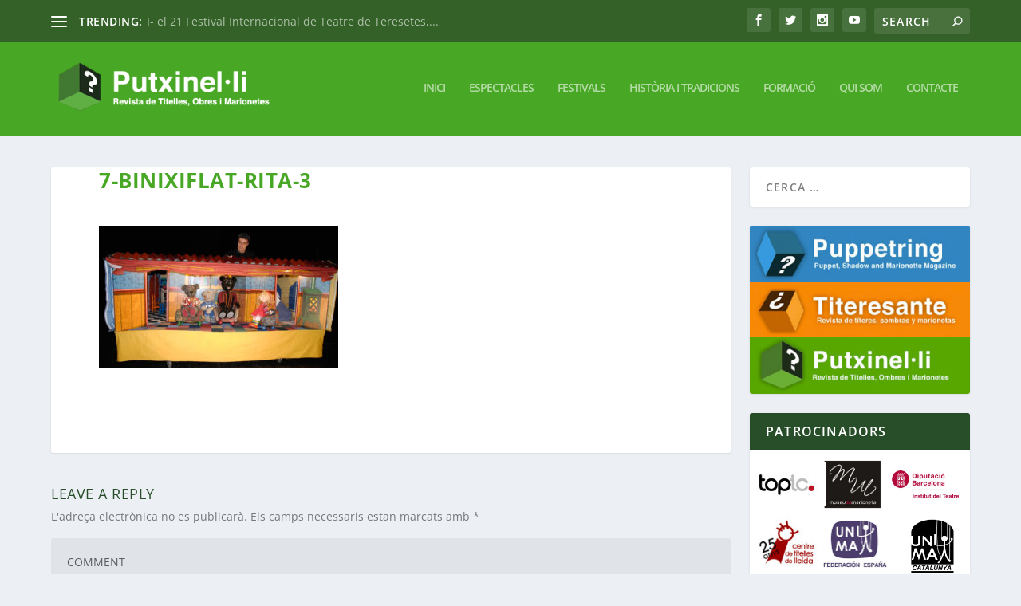

--- FILE ---
content_type: text/html; charset=UTF-8
request_url: https://www.putxinelli.cat/2020/07/19/el-4-festival-de-titelles-del-moianes-del-27-dagost-al-7-de-setembre-calders-moia-castellcir-sant-quirze-safaja-castelltercol-i-monistrol-de-calders/7-binixiflat-rita-3/
body_size: 19860
content:
<!DOCTYPE html>
<!--[if IE 6]>
<html id="ie6" lang="ca">
<![endif]-->
<!--[if IE 7]>
<html id="ie7" lang="ca">
<![endif]-->
<!--[if IE 8]>
<html id="ie8" lang="ca">
<![endif]-->
<!--[if !(IE 6) | !(IE 7) | !(IE 8)  ]><!-->
<html lang="ca">
<!--<![endif]-->
<head>
	<meta charset="UTF-8" />
			
	<meta http-equiv="X-UA-Compatible" content="IE=edge">
	<link rel="pingback" href="https://www.putxinelli.cat/xmlrpc.php" />

		<!--[if lt IE 9]>
	<script src="https://www.putxinelli.cat/wp-content/themes/Extra/scripts/ext/html5.js" type="text/javascript"></script>
	<![endif]-->

	<script type="text/javascript">
		document.documentElement.className = 'js';
	</script>

	<link rel="preconnect" href="https://fonts.gstatic.com" crossorigin /><style id="et-builder-googlefonts-cached-inline">/* Original: https://fonts.googleapis.com/css?family=Open+Sans:300,regular,500,600,700,800,300italic,italic,500italic,600italic,700italic,800italic&#038;subset=latin,latin-ext&#038;display=swap *//* User Agent: Mozilla/5.0 (Unknown; Linux x86_64) AppleWebKit/538.1 (KHTML, like Gecko) Safari/538.1 Daum/4.1 */@font-face {font-family: 'Open Sans';font-style: italic;font-weight: 300;font-stretch: normal;font-display: swap;src: url(https://fonts.gstatic.com/s/opensans/v44/memQYaGs126MiZpBA-UFUIcVXSCEkx2cmqvXlWq8tWZ0Pw86hd0Rk5hkWV4exQ.ttf) format('truetype');}@font-face {font-family: 'Open Sans';font-style: italic;font-weight: 400;font-stretch: normal;font-display: swap;src: url(https://fonts.gstatic.com/s/opensans/v44/memQYaGs126MiZpBA-UFUIcVXSCEkx2cmqvXlWq8tWZ0Pw86hd0Rk8ZkWV4exQ.ttf) format('truetype');}@font-face {font-family: 'Open Sans';font-style: italic;font-weight: 500;font-stretch: normal;font-display: swap;src: url(https://fonts.gstatic.com/s/opensans/v44/memQYaGs126MiZpBA-UFUIcVXSCEkx2cmqvXlWq8tWZ0Pw86hd0Rk_RkWV4exQ.ttf) format('truetype');}@font-face {font-family: 'Open Sans';font-style: italic;font-weight: 600;font-stretch: normal;font-display: swap;src: url(https://fonts.gstatic.com/s/opensans/v44/memQYaGs126MiZpBA-UFUIcVXSCEkx2cmqvXlWq8tWZ0Pw86hd0RkxhjWV4exQ.ttf) format('truetype');}@font-face {font-family: 'Open Sans';font-style: italic;font-weight: 700;font-stretch: normal;font-display: swap;src: url(https://fonts.gstatic.com/s/opensans/v44/memQYaGs126MiZpBA-UFUIcVXSCEkx2cmqvXlWq8tWZ0Pw86hd0RkyFjWV4exQ.ttf) format('truetype');}@font-face {font-family: 'Open Sans';font-style: italic;font-weight: 800;font-stretch: normal;font-display: swap;src: url(https://fonts.gstatic.com/s/opensans/v44/memQYaGs126MiZpBA-UFUIcVXSCEkx2cmqvXlWq8tWZ0Pw86hd0Rk0ZjWV4exQ.ttf) format('truetype');}@font-face {font-family: 'Open Sans';font-style: normal;font-weight: 300;font-stretch: normal;font-display: swap;src: url(https://fonts.gstatic.com/s/opensans/v44/memSYaGs126MiZpBA-UvWbX2vVnXBbObj2OVZyOOSr4dVJWUgsiH0B4uaVc.ttf) format('truetype');}@font-face {font-family: 'Open Sans';font-style: normal;font-weight: 400;font-stretch: normal;font-display: swap;src: url(https://fonts.gstatic.com/s/opensans/v44/memSYaGs126MiZpBA-UvWbX2vVnXBbObj2OVZyOOSr4dVJWUgsjZ0B4uaVc.ttf) format('truetype');}@font-face {font-family: 'Open Sans';font-style: normal;font-weight: 500;font-stretch: normal;font-display: swap;src: url(https://fonts.gstatic.com/s/opensans/v44/memSYaGs126MiZpBA-UvWbX2vVnXBbObj2OVZyOOSr4dVJWUgsjr0B4uaVc.ttf) format('truetype');}@font-face {font-family: 'Open Sans';font-style: normal;font-weight: 600;font-stretch: normal;font-display: swap;src: url(https://fonts.gstatic.com/s/opensans/v44/memSYaGs126MiZpBA-UvWbX2vVnXBbObj2OVZyOOSr4dVJWUgsgH1x4uaVc.ttf) format('truetype');}@font-face {font-family: 'Open Sans';font-style: normal;font-weight: 700;font-stretch: normal;font-display: swap;src: url(https://fonts.gstatic.com/s/opensans/v44/memSYaGs126MiZpBA-UvWbX2vVnXBbObj2OVZyOOSr4dVJWUgsg-1x4uaVc.ttf) format('truetype');}@font-face {font-family: 'Open Sans';font-style: normal;font-weight: 800;font-stretch: normal;font-display: swap;src: url(https://fonts.gstatic.com/s/opensans/v44/memSYaGs126MiZpBA-UvWbX2vVnXBbObj2OVZyOOSr4dVJWUgshZ1x4uaVc.ttf) format('truetype');}/* User Agent: Mozilla/5.0 (Windows NT 6.1; WOW64; rv:27.0) Gecko/20100101 Firefox/27.0 */@font-face {font-family: 'Open Sans';font-style: italic;font-weight: 300;font-stretch: normal;font-display: swap;src: url(https://fonts.gstatic.com/l/font?kit=memQYaGs126MiZpBA-UFUIcVXSCEkx2cmqvXlWq8tWZ0Pw86hd0Rk5hkWV4exg&skey=743457fe2cc29280&v=v44) format('woff');}@font-face {font-family: 'Open Sans';font-style: italic;font-weight: 400;font-stretch: normal;font-display: swap;src: url(https://fonts.gstatic.com/l/font?kit=memQYaGs126MiZpBA-UFUIcVXSCEkx2cmqvXlWq8tWZ0Pw86hd0Rk8ZkWV4exg&skey=743457fe2cc29280&v=v44) format('woff');}@font-face {font-family: 'Open Sans';font-style: italic;font-weight: 500;font-stretch: normal;font-display: swap;src: url(https://fonts.gstatic.com/l/font?kit=memQYaGs126MiZpBA-UFUIcVXSCEkx2cmqvXlWq8tWZ0Pw86hd0Rk_RkWV4exg&skey=743457fe2cc29280&v=v44) format('woff');}@font-face {font-family: 'Open Sans';font-style: italic;font-weight: 600;font-stretch: normal;font-display: swap;src: url(https://fonts.gstatic.com/l/font?kit=memQYaGs126MiZpBA-UFUIcVXSCEkx2cmqvXlWq8tWZ0Pw86hd0RkxhjWV4exg&skey=743457fe2cc29280&v=v44) format('woff');}@font-face {font-family: 'Open Sans';font-style: italic;font-weight: 700;font-stretch: normal;font-display: swap;src: url(https://fonts.gstatic.com/l/font?kit=memQYaGs126MiZpBA-UFUIcVXSCEkx2cmqvXlWq8tWZ0Pw86hd0RkyFjWV4exg&skey=743457fe2cc29280&v=v44) format('woff');}@font-face {font-family: 'Open Sans';font-style: italic;font-weight: 800;font-stretch: normal;font-display: swap;src: url(https://fonts.gstatic.com/l/font?kit=memQYaGs126MiZpBA-UFUIcVXSCEkx2cmqvXlWq8tWZ0Pw86hd0Rk0ZjWV4exg&skey=743457fe2cc29280&v=v44) format('woff');}@font-face {font-family: 'Open Sans';font-style: normal;font-weight: 300;font-stretch: normal;font-display: swap;src: url(https://fonts.gstatic.com/l/font?kit=memSYaGs126MiZpBA-UvWbX2vVnXBbObj2OVZyOOSr4dVJWUgsiH0B4uaVQ&skey=62c1cbfccc78b4b2&v=v44) format('woff');}@font-face {font-family: 'Open Sans';font-style: normal;font-weight: 400;font-stretch: normal;font-display: swap;src: url(https://fonts.gstatic.com/l/font?kit=memSYaGs126MiZpBA-UvWbX2vVnXBbObj2OVZyOOSr4dVJWUgsjZ0B4uaVQ&skey=62c1cbfccc78b4b2&v=v44) format('woff');}@font-face {font-family: 'Open Sans';font-style: normal;font-weight: 500;font-stretch: normal;font-display: swap;src: url(https://fonts.gstatic.com/l/font?kit=memSYaGs126MiZpBA-UvWbX2vVnXBbObj2OVZyOOSr4dVJWUgsjr0B4uaVQ&skey=62c1cbfccc78b4b2&v=v44) format('woff');}@font-face {font-family: 'Open Sans';font-style: normal;font-weight: 600;font-stretch: normal;font-display: swap;src: url(https://fonts.gstatic.com/l/font?kit=memSYaGs126MiZpBA-UvWbX2vVnXBbObj2OVZyOOSr4dVJWUgsgH1x4uaVQ&skey=62c1cbfccc78b4b2&v=v44) format('woff');}@font-face {font-family: 'Open Sans';font-style: normal;font-weight: 700;font-stretch: normal;font-display: swap;src: url(https://fonts.gstatic.com/l/font?kit=memSYaGs126MiZpBA-UvWbX2vVnXBbObj2OVZyOOSr4dVJWUgsg-1x4uaVQ&skey=62c1cbfccc78b4b2&v=v44) format('woff');}@font-face {font-family: 'Open Sans';font-style: normal;font-weight: 800;font-stretch: normal;font-display: swap;src: url(https://fonts.gstatic.com/l/font?kit=memSYaGs126MiZpBA-UvWbX2vVnXBbObj2OVZyOOSr4dVJWUgshZ1x4uaVQ&skey=62c1cbfccc78b4b2&v=v44) format('woff');}/* User Agent: Mozilla/5.0 (Windows NT 6.3; rv:39.0) Gecko/20100101 Firefox/39.0 */@font-face {font-family: 'Open Sans';font-style: italic;font-weight: 300;font-stretch: normal;font-display: swap;src: url(https://fonts.gstatic.com/s/opensans/v44/memQYaGs126MiZpBA-UFUIcVXSCEkx2cmqvXlWq8tWZ0Pw86hd0Rk5hkWV4ewA.woff2) format('woff2');}@font-face {font-family: 'Open Sans';font-style: italic;font-weight: 400;font-stretch: normal;font-display: swap;src: url(https://fonts.gstatic.com/s/opensans/v44/memQYaGs126MiZpBA-UFUIcVXSCEkx2cmqvXlWq8tWZ0Pw86hd0Rk8ZkWV4ewA.woff2) format('woff2');}@font-face {font-family: 'Open Sans';font-style: italic;font-weight: 500;font-stretch: normal;font-display: swap;src: url(https://fonts.gstatic.com/s/opensans/v44/memQYaGs126MiZpBA-UFUIcVXSCEkx2cmqvXlWq8tWZ0Pw86hd0Rk_RkWV4ewA.woff2) format('woff2');}@font-face {font-family: 'Open Sans';font-style: italic;font-weight: 600;font-stretch: normal;font-display: swap;src: url(https://fonts.gstatic.com/s/opensans/v44/memQYaGs126MiZpBA-UFUIcVXSCEkx2cmqvXlWq8tWZ0Pw86hd0RkxhjWV4ewA.woff2) format('woff2');}@font-face {font-family: 'Open Sans';font-style: italic;font-weight: 700;font-stretch: normal;font-display: swap;src: url(https://fonts.gstatic.com/s/opensans/v44/memQYaGs126MiZpBA-UFUIcVXSCEkx2cmqvXlWq8tWZ0Pw86hd0RkyFjWV4ewA.woff2) format('woff2');}@font-face {font-family: 'Open Sans';font-style: italic;font-weight: 800;font-stretch: normal;font-display: swap;src: url(https://fonts.gstatic.com/s/opensans/v44/memQYaGs126MiZpBA-UFUIcVXSCEkx2cmqvXlWq8tWZ0Pw86hd0Rk0ZjWV4ewA.woff2) format('woff2');}@font-face {font-family: 'Open Sans';font-style: normal;font-weight: 300;font-stretch: normal;font-display: swap;src: url(https://fonts.gstatic.com/s/opensans/v44/memSYaGs126MiZpBA-UvWbX2vVnXBbObj2OVZyOOSr4dVJWUgsiH0B4uaVI.woff2) format('woff2');}@font-face {font-family: 'Open Sans';font-style: normal;font-weight: 400;font-stretch: normal;font-display: swap;src: url(https://fonts.gstatic.com/s/opensans/v44/memSYaGs126MiZpBA-UvWbX2vVnXBbObj2OVZyOOSr4dVJWUgsjZ0B4uaVI.woff2) format('woff2');}@font-face {font-family: 'Open Sans';font-style: normal;font-weight: 500;font-stretch: normal;font-display: swap;src: url(https://fonts.gstatic.com/s/opensans/v44/memSYaGs126MiZpBA-UvWbX2vVnXBbObj2OVZyOOSr4dVJWUgsjr0B4uaVI.woff2) format('woff2');}@font-face {font-family: 'Open Sans';font-style: normal;font-weight: 600;font-stretch: normal;font-display: swap;src: url(https://fonts.gstatic.com/s/opensans/v44/memSYaGs126MiZpBA-UvWbX2vVnXBbObj2OVZyOOSr4dVJWUgsgH1x4uaVI.woff2) format('woff2');}@font-face {font-family: 'Open Sans';font-style: normal;font-weight: 700;font-stretch: normal;font-display: swap;src: url(https://fonts.gstatic.com/s/opensans/v44/memSYaGs126MiZpBA-UvWbX2vVnXBbObj2OVZyOOSr4dVJWUgsg-1x4uaVI.woff2) format('woff2');}@font-face {font-family: 'Open Sans';font-style: normal;font-weight: 800;font-stretch: normal;font-display: swap;src: url(https://fonts.gstatic.com/s/opensans/v44/memSYaGs126MiZpBA-UvWbX2vVnXBbObj2OVZyOOSr4dVJWUgshZ1x4uaVI.woff2) format('woff2');}</style><meta name='robots' content='index, follow, max-image-preview:large, max-snippet:-1, max-video-preview:-1' />
<script type="text/javascript">
			let jqueryParams=[],jQuery=function(r){return jqueryParams=[...jqueryParams,r],jQuery},$=function(r){return jqueryParams=[...jqueryParams,r],$};window.jQuery=jQuery,window.$=jQuery;let customHeadScripts=!1;jQuery.fn=jQuery.prototype={},$.fn=jQuery.prototype={},jQuery.noConflict=function(r){if(window.jQuery)return jQuery=window.jQuery,$=window.jQuery,customHeadScripts=!0,jQuery.noConflict},jQuery.ready=function(r){jqueryParams=[...jqueryParams,r]},$.ready=function(r){jqueryParams=[...jqueryParams,r]},jQuery.load=function(r){jqueryParams=[...jqueryParams,r]},$.load=function(r){jqueryParams=[...jqueryParams,r]},jQuery.fn.ready=function(r){jqueryParams=[...jqueryParams,r]},$.fn.ready=function(r){jqueryParams=[...jqueryParams,r]};</script>
	<!-- This site is optimized with the Yoast SEO plugin v26.8 - https://yoast.com/product/yoast-seo-wordpress/ -->
	<title>7-Binixiflat-Rita-3 - Putxinelli</title>
	<link rel="canonical" href="https://www.putxinelli.cat/2020/07/19/el-4-festival-de-titelles-del-moianes-del-27-dagost-al-7-de-setembre-calders-moia-castellcir-sant-quirze-safaja-castelltercol-i-monistrol-de-calders/7-binixiflat-rita-3/" />
	<meta property="og:locale" content="ca_ES" />
	<meta property="og:type" content="article" />
	<meta property="og:title" content="7-Binixiflat-Rita-3 - Putxinelli" />
	<meta property="og:url" content="https://www.putxinelli.cat/2020/07/19/el-4-festival-de-titelles-del-moianes-del-27-dagost-al-7-de-setembre-calders-moia-castellcir-sant-quirze-safaja-castelltercol-i-monistrol-de-calders/7-binixiflat-rita-3/" />
	<meta property="og:site_name" content="Putxinelli" />
	<meta property="og:image" content="https://www.putxinelli.cat/2020/07/19/el-4-festival-de-titelles-del-moianes-del-27-dagost-al-7-de-setembre-calders-moia-castellcir-sant-quirze-safaja-castelltercol-i-monistrol-de-calders/7-binixiflat-rita-3" />
	<meta property="og:image:width" content="799" />
	<meta property="og:image:height" content="476" />
	<meta property="og:image:type" content="image/jpeg" />
	<script type="application/ld+json" class="yoast-schema-graph">{"@context":"https://schema.org","@graph":[{"@type":"WebPage","@id":"https://www.putxinelli.cat/2020/07/19/el-4-festival-de-titelles-del-moianes-del-27-dagost-al-7-de-setembre-calders-moia-castellcir-sant-quirze-safaja-castelltercol-i-monistrol-de-calders/7-binixiflat-rita-3/","url":"https://www.putxinelli.cat/2020/07/19/el-4-festival-de-titelles-del-moianes-del-27-dagost-al-7-de-setembre-calders-moia-castellcir-sant-quirze-safaja-castelltercol-i-monistrol-de-calders/7-binixiflat-rita-3/","name":"7-Binixiflat-Rita-3 - Putxinelli","isPartOf":{"@id":"https://www.putxinelli.cat/#website"},"primaryImageOfPage":{"@id":"https://www.putxinelli.cat/2020/07/19/el-4-festival-de-titelles-del-moianes-del-27-dagost-al-7-de-setembre-calders-moia-castellcir-sant-quirze-safaja-castelltercol-i-monistrol-de-calders/7-binixiflat-rita-3/#primaryimage"},"image":{"@id":"https://www.putxinelli.cat/2020/07/19/el-4-festival-de-titelles-del-moianes-del-27-dagost-al-7-de-setembre-calders-moia-castellcir-sant-quirze-safaja-castelltercol-i-monistrol-de-calders/7-binixiflat-rita-3/#primaryimage"},"thumbnailUrl":"https://www.putxinelli.cat/wp-content/uploads/2020/07/7-Binixiflat-Rita-3.jpg","datePublished":"2020-07-19T14:05:38+00:00","breadcrumb":{"@id":"https://www.putxinelli.cat/2020/07/19/el-4-festival-de-titelles-del-moianes-del-27-dagost-al-7-de-setembre-calders-moia-castellcir-sant-quirze-safaja-castelltercol-i-monistrol-de-calders/7-binixiflat-rita-3/#breadcrumb"},"inLanguage":"ca","potentialAction":[{"@type":"ReadAction","target":["https://www.putxinelli.cat/2020/07/19/el-4-festival-de-titelles-del-moianes-del-27-dagost-al-7-de-setembre-calders-moia-castellcir-sant-quirze-safaja-castelltercol-i-monistrol-de-calders/7-binixiflat-rita-3/"]}]},{"@type":"ImageObject","inLanguage":"ca","@id":"https://www.putxinelli.cat/2020/07/19/el-4-festival-de-titelles-del-moianes-del-27-dagost-al-7-de-setembre-calders-moia-castellcir-sant-quirze-safaja-castelltercol-i-monistrol-de-calders/7-binixiflat-rita-3/#primaryimage","url":"https://www.putxinelli.cat/wp-content/uploads/2020/07/7-Binixiflat-Rita-3.jpg","contentUrl":"https://www.putxinelli.cat/wp-content/uploads/2020/07/7-Binixiflat-Rita-3.jpg","width":799,"height":476},{"@type":"BreadcrumbList","@id":"https://www.putxinelli.cat/2020/07/19/el-4-festival-de-titelles-del-moianes-del-27-dagost-al-7-de-setembre-calders-moia-castellcir-sant-quirze-safaja-castelltercol-i-monistrol-de-calders/7-binixiflat-rita-3/#breadcrumb","itemListElement":[{"@type":"ListItem","position":1,"name":"Portada","item":"https://www.putxinelli.cat/"},{"@type":"ListItem","position":2,"name":"El 4 Festival de Titelles del Moianès: del 27 d’agost al 7 de setembre: Calders, Moià, Castellcir, Sant Quirze Safaja, Castellterçol i Monistrol de Calders","item":"https://www.putxinelli.cat/2020/07/19/el-4-festival-de-titelles-del-moianes-del-27-dagost-al-7-de-setembre-calders-moia-castellcir-sant-quirze-safaja-castelltercol-i-monistrol-de-calders/"},{"@type":"ListItem","position":3,"name":"7-Binixiflat-Rita-3"}]},{"@type":"WebSite","@id":"https://www.putxinelli.cat/#website","url":"https://www.putxinelli.cat/","name":"Putxinelli","description":"Revista de titelles, ombres y marionetes","potentialAction":[{"@type":"SearchAction","target":{"@type":"EntryPoint","urlTemplate":"https://www.putxinelli.cat/?s={search_term_string}"},"query-input":{"@type":"PropertyValueSpecification","valueRequired":true,"valueName":"search_term_string"}}],"inLanguage":"ca"}]}</script>
	<!-- / Yoast SEO plugin. -->


<link rel='dns-prefetch' href='//platform.twitter.com' />
<link rel="alternate" type="application/rss+xml" title="Putxinelli &raquo; Canal d&#039;informació" href="https://www.putxinelli.cat/feed/" />
<link rel="alternate" type="application/rss+xml" title="Putxinelli &raquo; Canal dels comentaris" href="https://www.putxinelli.cat/comments/feed/" />
<link rel="alternate" type="application/rss+xml" title="Putxinelli &raquo; 7-Binixiflat-Rita-3 Canal dels comentaris" href="https://www.putxinelli.cat/2020/07/19/el-4-festival-de-titelles-del-moianes-del-27-dagost-al-7-de-setembre-calders-moia-castellcir-sant-quirze-safaja-castelltercol-i-monistrol-de-calders/7-binixiflat-rita-3/feed/" />
<link rel="alternate" title="oEmbed (JSON)" type="application/json+oembed" href="https://www.putxinelli.cat/wp-json/oembed/1.0/embed?url=https%3A%2F%2Fwww.putxinelli.cat%2F2020%2F07%2F19%2Fel-4-festival-de-titelles-del-moianes-del-27-dagost-al-7-de-setembre-calders-moia-castellcir-sant-quirze-safaja-castelltercol-i-monistrol-de-calders%2F7-binixiflat-rita-3%2F" />
<link rel="alternate" title="oEmbed (XML)" type="text/xml+oembed" href="https://www.putxinelli.cat/wp-json/oembed/1.0/embed?url=https%3A%2F%2Fwww.putxinelli.cat%2F2020%2F07%2F19%2Fel-4-festival-de-titelles-del-moianes-del-27-dagost-al-7-de-setembre-calders-moia-castellcir-sant-quirze-safaja-castelltercol-i-monistrol-de-calders%2F7-binixiflat-rita-3%2F&#038;format=xml" />
<meta content="Extra Child Theme v." name="generator"/><link rel='stylesheet' id='validate-engine-css-css' href='https://www.putxinelli.cat/wp-content/plugins/wysija-newsletters/css/validationEngine.jquery.css?ver=2.22' type='text/css' media='all' />
<link rel='stylesheet' id='avatars-css' href='https://www.putxinelli.cat/wp-content/plugins/add-local-avatar/avatars.css?ver=6491414042028dd72a6e668231556656' type='text/css' media='all' />
<link rel='stylesheet' id='imgareaselect-css' href='https://www.putxinelli.cat/wp-includes/js/imgareaselect/imgareaselect.css?ver=0.9.8' type='text/css' media='all' />
<link rel='stylesheet' id='dashicons-css' href='https://www.putxinelli.cat/wp-includes/css/dashicons.min.css?ver=6491414042028dd72a6e668231556656' type='text/css' media='all' />
<link rel='stylesheet' id='thickbox-css' href='https://www.putxinelli.cat/wp-includes/js/thickbox/thickbox.css?ver=6491414042028dd72a6e668231556656' type='text/css' media='all' />
<link rel='stylesheet' id='wp-block-library-css' href='https://www.putxinelli.cat/wp-includes/css/dist/block-library/style.min.css?ver=6491414042028dd72a6e668231556656' type='text/css' media='all' />
<style id='global-styles-inline-css' type='text/css'>
:root{--wp--preset--aspect-ratio--square: 1;--wp--preset--aspect-ratio--4-3: 4/3;--wp--preset--aspect-ratio--3-4: 3/4;--wp--preset--aspect-ratio--3-2: 3/2;--wp--preset--aspect-ratio--2-3: 2/3;--wp--preset--aspect-ratio--16-9: 16/9;--wp--preset--aspect-ratio--9-16: 9/16;--wp--preset--color--black: #000000;--wp--preset--color--cyan-bluish-gray: #abb8c3;--wp--preset--color--white: #ffffff;--wp--preset--color--pale-pink: #f78da7;--wp--preset--color--vivid-red: #cf2e2e;--wp--preset--color--luminous-vivid-orange: #ff6900;--wp--preset--color--luminous-vivid-amber: #fcb900;--wp--preset--color--light-green-cyan: #7bdcb5;--wp--preset--color--vivid-green-cyan: #00d084;--wp--preset--color--pale-cyan-blue: #8ed1fc;--wp--preset--color--vivid-cyan-blue: #0693e3;--wp--preset--color--vivid-purple: #9b51e0;--wp--preset--gradient--vivid-cyan-blue-to-vivid-purple: linear-gradient(135deg,rgb(6,147,227) 0%,rgb(155,81,224) 100%);--wp--preset--gradient--light-green-cyan-to-vivid-green-cyan: linear-gradient(135deg,rgb(122,220,180) 0%,rgb(0,208,130) 100%);--wp--preset--gradient--luminous-vivid-amber-to-luminous-vivid-orange: linear-gradient(135deg,rgb(252,185,0) 0%,rgb(255,105,0) 100%);--wp--preset--gradient--luminous-vivid-orange-to-vivid-red: linear-gradient(135deg,rgb(255,105,0) 0%,rgb(207,46,46) 100%);--wp--preset--gradient--very-light-gray-to-cyan-bluish-gray: linear-gradient(135deg,rgb(238,238,238) 0%,rgb(169,184,195) 100%);--wp--preset--gradient--cool-to-warm-spectrum: linear-gradient(135deg,rgb(74,234,220) 0%,rgb(151,120,209) 20%,rgb(207,42,186) 40%,rgb(238,44,130) 60%,rgb(251,105,98) 80%,rgb(254,248,76) 100%);--wp--preset--gradient--blush-light-purple: linear-gradient(135deg,rgb(255,206,236) 0%,rgb(152,150,240) 100%);--wp--preset--gradient--blush-bordeaux: linear-gradient(135deg,rgb(254,205,165) 0%,rgb(254,45,45) 50%,rgb(107,0,62) 100%);--wp--preset--gradient--luminous-dusk: linear-gradient(135deg,rgb(255,203,112) 0%,rgb(199,81,192) 50%,rgb(65,88,208) 100%);--wp--preset--gradient--pale-ocean: linear-gradient(135deg,rgb(255,245,203) 0%,rgb(182,227,212) 50%,rgb(51,167,181) 100%);--wp--preset--gradient--electric-grass: linear-gradient(135deg,rgb(202,248,128) 0%,rgb(113,206,126) 100%);--wp--preset--gradient--midnight: linear-gradient(135deg,rgb(2,3,129) 0%,rgb(40,116,252) 100%);--wp--preset--font-size--small: 13px;--wp--preset--font-size--medium: 20px;--wp--preset--font-size--large: 36px;--wp--preset--font-size--x-large: 42px;--wp--preset--spacing--20: 0.44rem;--wp--preset--spacing--30: 0.67rem;--wp--preset--spacing--40: 1rem;--wp--preset--spacing--50: 1.5rem;--wp--preset--spacing--60: 2.25rem;--wp--preset--spacing--70: 3.38rem;--wp--preset--spacing--80: 5.06rem;--wp--preset--shadow--natural: 6px 6px 9px rgba(0, 0, 0, 0.2);--wp--preset--shadow--deep: 12px 12px 50px rgba(0, 0, 0, 0.4);--wp--preset--shadow--sharp: 6px 6px 0px rgba(0, 0, 0, 0.2);--wp--preset--shadow--outlined: 6px 6px 0px -3px rgb(255, 255, 255), 6px 6px rgb(0, 0, 0);--wp--preset--shadow--crisp: 6px 6px 0px rgb(0, 0, 0);}:root { --wp--style--global--content-size: 856px;--wp--style--global--wide-size: 1280px; }:where(body) { margin: 0; }.wp-site-blocks > .alignleft { float: left; margin-right: 2em; }.wp-site-blocks > .alignright { float: right; margin-left: 2em; }.wp-site-blocks > .aligncenter { justify-content: center; margin-left: auto; margin-right: auto; }:where(.is-layout-flex){gap: 0.5em;}:where(.is-layout-grid){gap: 0.5em;}.is-layout-flow > .alignleft{float: left;margin-inline-start: 0;margin-inline-end: 2em;}.is-layout-flow > .alignright{float: right;margin-inline-start: 2em;margin-inline-end: 0;}.is-layout-flow > .aligncenter{margin-left: auto !important;margin-right: auto !important;}.is-layout-constrained > .alignleft{float: left;margin-inline-start: 0;margin-inline-end: 2em;}.is-layout-constrained > .alignright{float: right;margin-inline-start: 2em;margin-inline-end: 0;}.is-layout-constrained > .aligncenter{margin-left: auto !important;margin-right: auto !important;}.is-layout-constrained > :where(:not(.alignleft):not(.alignright):not(.alignfull)){max-width: var(--wp--style--global--content-size);margin-left: auto !important;margin-right: auto !important;}.is-layout-constrained > .alignwide{max-width: var(--wp--style--global--wide-size);}body .is-layout-flex{display: flex;}.is-layout-flex{flex-wrap: wrap;align-items: center;}.is-layout-flex > :is(*, div){margin: 0;}body .is-layout-grid{display: grid;}.is-layout-grid > :is(*, div){margin: 0;}body{padding-top: 0px;padding-right: 0px;padding-bottom: 0px;padding-left: 0px;}:root :where(.wp-element-button, .wp-block-button__link){background-color: #32373c;border-width: 0;color: #fff;font-family: inherit;font-size: inherit;font-style: inherit;font-weight: inherit;letter-spacing: inherit;line-height: inherit;padding-top: calc(0.667em + 2px);padding-right: calc(1.333em + 2px);padding-bottom: calc(0.667em + 2px);padding-left: calc(1.333em + 2px);text-decoration: none;text-transform: inherit;}.has-black-color{color: var(--wp--preset--color--black) !important;}.has-cyan-bluish-gray-color{color: var(--wp--preset--color--cyan-bluish-gray) !important;}.has-white-color{color: var(--wp--preset--color--white) !important;}.has-pale-pink-color{color: var(--wp--preset--color--pale-pink) !important;}.has-vivid-red-color{color: var(--wp--preset--color--vivid-red) !important;}.has-luminous-vivid-orange-color{color: var(--wp--preset--color--luminous-vivid-orange) !important;}.has-luminous-vivid-amber-color{color: var(--wp--preset--color--luminous-vivid-amber) !important;}.has-light-green-cyan-color{color: var(--wp--preset--color--light-green-cyan) !important;}.has-vivid-green-cyan-color{color: var(--wp--preset--color--vivid-green-cyan) !important;}.has-pale-cyan-blue-color{color: var(--wp--preset--color--pale-cyan-blue) !important;}.has-vivid-cyan-blue-color{color: var(--wp--preset--color--vivid-cyan-blue) !important;}.has-vivid-purple-color{color: var(--wp--preset--color--vivid-purple) !important;}.has-black-background-color{background-color: var(--wp--preset--color--black) !important;}.has-cyan-bluish-gray-background-color{background-color: var(--wp--preset--color--cyan-bluish-gray) !important;}.has-white-background-color{background-color: var(--wp--preset--color--white) !important;}.has-pale-pink-background-color{background-color: var(--wp--preset--color--pale-pink) !important;}.has-vivid-red-background-color{background-color: var(--wp--preset--color--vivid-red) !important;}.has-luminous-vivid-orange-background-color{background-color: var(--wp--preset--color--luminous-vivid-orange) !important;}.has-luminous-vivid-amber-background-color{background-color: var(--wp--preset--color--luminous-vivid-amber) !important;}.has-light-green-cyan-background-color{background-color: var(--wp--preset--color--light-green-cyan) !important;}.has-vivid-green-cyan-background-color{background-color: var(--wp--preset--color--vivid-green-cyan) !important;}.has-pale-cyan-blue-background-color{background-color: var(--wp--preset--color--pale-cyan-blue) !important;}.has-vivid-cyan-blue-background-color{background-color: var(--wp--preset--color--vivid-cyan-blue) !important;}.has-vivid-purple-background-color{background-color: var(--wp--preset--color--vivid-purple) !important;}.has-black-border-color{border-color: var(--wp--preset--color--black) !important;}.has-cyan-bluish-gray-border-color{border-color: var(--wp--preset--color--cyan-bluish-gray) !important;}.has-white-border-color{border-color: var(--wp--preset--color--white) !important;}.has-pale-pink-border-color{border-color: var(--wp--preset--color--pale-pink) !important;}.has-vivid-red-border-color{border-color: var(--wp--preset--color--vivid-red) !important;}.has-luminous-vivid-orange-border-color{border-color: var(--wp--preset--color--luminous-vivid-orange) !important;}.has-luminous-vivid-amber-border-color{border-color: var(--wp--preset--color--luminous-vivid-amber) !important;}.has-light-green-cyan-border-color{border-color: var(--wp--preset--color--light-green-cyan) !important;}.has-vivid-green-cyan-border-color{border-color: var(--wp--preset--color--vivid-green-cyan) !important;}.has-pale-cyan-blue-border-color{border-color: var(--wp--preset--color--pale-cyan-blue) !important;}.has-vivid-cyan-blue-border-color{border-color: var(--wp--preset--color--vivid-cyan-blue) !important;}.has-vivid-purple-border-color{border-color: var(--wp--preset--color--vivid-purple) !important;}.has-vivid-cyan-blue-to-vivid-purple-gradient-background{background: var(--wp--preset--gradient--vivid-cyan-blue-to-vivid-purple) !important;}.has-light-green-cyan-to-vivid-green-cyan-gradient-background{background: var(--wp--preset--gradient--light-green-cyan-to-vivid-green-cyan) !important;}.has-luminous-vivid-amber-to-luminous-vivid-orange-gradient-background{background: var(--wp--preset--gradient--luminous-vivid-amber-to-luminous-vivid-orange) !important;}.has-luminous-vivid-orange-to-vivid-red-gradient-background{background: var(--wp--preset--gradient--luminous-vivid-orange-to-vivid-red) !important;}.has-very-light-gray-to-cyan-bluish-gray-gradient-background{background: var(--wp--preset--gradient--very-light-gray-to-cyan-bluish-gray) !important;}.has-cool-to-warm-spectrum-gradient-background{background: var(--wp--preset--gradient--cool-to-warm-spectrum) !important;}.has-blush-light-purple-gradient-background{background: var(--wp--preset--gradient--blush-light-purple) !important;}.has-blush-bordeaux-gradient-background{background: var(--wp--preset--gradient--blush-bordeaux) !important;}.has-luminous-dusk-gradient-background{background: var(--wp--preset--gradient--luminous-dusk) !important;}.has-pale-ocean-gradient-background{background: var(--wp--preset--gradient--pale-ocean) !important;}.has-electric-grass-gradient-background{background: var(--wp--preset--gradient--electric-grass) !important;}.has-midnight-gradient-background{background: var(--wp--preset--gradient--midnight) !important;}.has-small-font-size{font-size: var(--wp--preset--font-size--small) !important;}.has-medium-font-size{font-size: var(--wp--preset--font-size--medium) !important;}.has-large-font-size{font-size: var(--wp--preset--font-size--large) !important;}.has-x-large-font-size{font-size: var(--wp--preset--font-size--x-large) !important;}
/*# sourceURL=global-styles-inline-css */
</style>

<link rel='stylesheet' id='contact-form-7-css' href='https://www.putxinelli.cat/wp-content/plugins/contact-form-7/includes/css/styles.css?ver=6.1.4' type='text/css' media='all' />
<link rel='stylesheet' id='rs-plugin-settings-css' href='https://www.putxinelli.cat/wp-content/plugins/revslider/public/assets/css/settings.css?ver=5.3.1.5' type='text/css' media='all' />
<style id='rs-plugin-settings-inline-css' type='text/css'>
#rs-demo-id {}
/*# sourceURL=rs-plugin-settings-inline-css */
</style>
<link rel='stylesheet' id='taxopress-frontend-css-css' href='https://www.putxinelli.cat/wp-content/plugins/simple-tags/assets/frontend/css/frontend.css?ver=3.43.0' type='text/css' media='all' />
<link rel='stylesheet' id='extra-style-parent-css' href='https://www.putxinelli.cat/wp-content/themes/Extra/style.min.css?ver=4.27.5' type='text/css' media='all' />
<link rel='stylesheet' id='extra-dynamic-css' href='https://www.putxinelli.cat/wp-content/et-cache/16247/et-extra-dynamic-16247.css?ver=1765289916' type='text/css' media='all' />
<link rel='stylesheet' id='extra-style-css' href='https://www.putxinelli.cat/wp-content/themes/extra-child/style.css?ver=4.27.5' type='text/css' media='all' />
<script type="text/javascript" src="https://www.putxinelli.cat/wp-includes/js/jquery/jquery.min.js?ver=3.7.1" id="jquery-core-js"></script>
<script type="text/javascript" src="https://www.putxinelli.cat/wp-includes/js/jquery/jquery-migrate.min.js?ver=3.4.1" id="jquery-migrate-js"></script>
<script type="text/javascript" id="jquery-js-after">
/* <![CDATA[ */
jqueryParams.length&&$.each(jqueryParams,function(e,r){if("function"==typeof r){var n=String(r);n.replace("$","jQuery");var a=new Function("return "+n)();$(document).ready(a)}});
//# sourceURL=jquery-js-after
/* ]]> */
</script>
<script type="text/javascript" src="https://www.putxinelli.cat/wp-content/plugins/revslider/public/assets/js/jquery.themepunch.tools.min.js?ver=5.3.1.5" id="tp-tools-js"></script>
<script type="text/javascript" src="https://www.putxinelli.cat/wp-content/plugins/revslider/public/assets/js/jquery.themepunch.revolution.min.js?ver=5.3.1.5" id="revmin-js"></script>
<script type="text/javascript" src="https://www.putxinelli.cat/wp-content/plugins/simple-tags/assets/frontend/js/frontend.js?ver=3.43.0" id="taxopress-frontend-js-js"></script>
<script type="text/javascript" src="https://www.putxinelli.cat/wp-content/plugins/vslider/js/vslider.js?ver=6491414042028dd72a6e668231556656" id="vslider-js"></script>
<link rel="https://api.w.org/" href="https://www.putxinelli.cat/wp-json/" /><link rel="alternate" title="JSON" type="application/json" href="https://www.putxinelli.cat/wp-json/wp/v2/media/16247" /><link rel="EditURI" type="application/rsd+xml" title="RSD" href="https://www.putxinelli.cat/xmlrpc.php?rsd" />

<!-- Simple Events Calendar 1.4.0 by Jerry G. Rietveld (www.jgrietveld.com) -->
<link rel="profile" href="https://microformats.org/profile/hcalendar" />

<!-- Analytics by WP Statistics - https://wp-statistics.com -->
<meta name="viewport" content="width=device-width, initial-scale=1.0, maximum-scale=1.0, user-scalable=1" /><meta name="generator" content="Powered by Slider Revolution 5.3.1.5 - responsive, Mobile-Friendly Slider Plugin for WordPress with comfortable drag and drop interface." />
<link rel="icon" href="https://www.putxinelli.cat/wp-content/uploads/2017/05/cropped-img_icono_putxinelli-32x32.png" sizes="32x32" />
<link rel="icon" href="https://www.putxinelli.cat/wp-content/uploads/2017/05/cropped-img_icono_putxinelli-192x192.png" sizes="192x192" />
<link rel="apple-touch-icon" href="https://www.putxinelli.cat/wp-content/uploads/2017/05/cropped-img_icono_putxinelli-180x180.png" />
<meta name="msapplication-TileImage" content="https://www.putxinelli.cat/wp-content/uploads/2017/05/cropped-img_icono_putxinelli-270x270.png" />
<link rel="stylesheet" id="et-extra-customizer-global-cached-inline-styles" href="https://www.putxinelli.cat/wp-content/et-cache/global/et-extra-customizer-global.min.css?ver=1765276664" /><style id="et-critical-inline-css"></style>
</head>
<body data-rsssl=1 class="attachment wp-singular attachment-template-default single single-attachment postid-16247 attachmentid-16247 attachment-jpeg wp-theme-Extra wp-child-theme-extra-child et_extra et_fixed_nav et_pb_gutters3 et_primary_nav_dropdown_animation_Default et_secondary_nav_dropdown_animation_Default with_sidebar with_sidebar_right et_includes_sidebar et-db">
	<div id="page-container" class="page-container">
				<!-- Header -->
		<header class="header left-right">
						<!-- #top-header -->
			<div id="top-header" style="">
				<div class="container">

					<!-- Secondary Nav -->
											<div id="et-secondary-nav" class="et-trending">
						
							<!-- ET Trending -->
							<div id="et-trending">

								<!-- ET Trending Button -->
								<a id="et-trending-button" href="#" title="">
									<span></span>
									<span></span>
									<span></span>
								</a>

								<!-- ET Trending Label -->
								<h4 id="et-trending-label">
									TRENDING:								</h4>

								<!-- ET Trending Post Loop -->
								<div id='et-trending-container'>
																											<div id="et-trending-post-14923" class="et-trending-post et-trending-latest">
											<a href="https://www.putxinelli.cat/2019/05/20/i-el-21-festival-internacional-de-teatre-de-teresetes-mallorca-laurent-bigot-xesca-salva-binixiflat-i-disset-teatre/">I- el 21 Festival Internacional de Teatre de Teresetes,...</a>
										</div>
																			<div id="et-trending-post-5070" class="et-trending-post">
											<a href="https://www.putxinelli.cat/2013/06/06/en-putxinel%c2%b7li-a-la-puntual/">En Putxinel·li, a La Puntual</a>
										</div>
																			<div id="et-trending-post-560" class="et-trending-post">
											<a href="https://www.putxinelli.cat/2012/02/18/articulo-destacado1/">Una nova revista de titelles i teatre d&#8217;objectes...</a>
										</div>
																									</div>
							</div>
							
												</div>
					
					<!-- #et-info -->
					<div id="et-info">

						
						<!-- .et-extra-social-icons -->
						<ul class="et-extra-social-icons" style="">
																																														<li class="et-extra-social-icon facebook">
									<a href="https://www.facebook.com/titeresante" class="et-extra-icon et-extra-icon-background-hover et-extra-icon-facebook"></a>
								</li>
																																															<li class="et-extra-social-icon twitter">
									<a href="https://twitter.com" class="et-extra-icon et-extra-icon-background-hover et-extra-icon-twitter"></a>
								</li>
																																																																																																																																																																																																										<li class="et-extra-social-icon instagram">
									<a href="https://instagram.com" class="et-extra-icon et-extra-icon-background-hover et-extra-icon-instagram"></a>
								</li>
																																																																																																																																																																																																																																																																								<li class="et-extra-social-icon youtube">
									<a href="https://www.youtube.com/playlist?list=FLCglxmKHLXpu_owjYYP-OAQ" class="et-extra-icon et-extra-icon-background-hover et-extra-icon-youtube"></a>
								</li>
																																																																																																																																																																																</ul>
						
						<!-- .et-top-search -->
												<div class="et-top-search" style="">
							<form role="search" class="et-search-form" method="get" action="https://www.putxinelli.cat/">
			<input type="search" class="et-search-field" placeholder="Search" value="" name="s" title="Search for:" />
			<button class="et-search-submit"></button>
		</form>						</div>
						
						<!-- cart -->
											</div>
				</div><!-- /.container -->
			</div><!-- /#top-header -->

			
			<!-- Main Header -->
			<div id="main-header-wrapper">
				<div id="main-header" data-fixed-height="101">
					<div class="container">
					<!-- ET Ad -->
						
						
						<!-- Logo -->
						<a class="logo" href="https://www.putxinelli.cat/" data-fixed-height="51">
							<img src="https://www.putxinelli.cat/wp-content/uploads/2017/05/img_logo_putxinelli_home.png" width="343" height="83" alt="Putxinelli" id="logo" />
						</a>

						
						<!-- ET Navigation -->
						<div id="et-navigation">
							<ul id="et-menu" class="nav"><li id="menu-item-406" class="menu-item menu-item-type-custom menu-item-object-custom menu-item-home menu-item-406"><a href="https://www.putxinelli.cat">Inici</a></li>
<li id="menu-item-432" class="menu-item menu-item-type-taxonomy menu-item-object-category menu-item-432"><a href="https://www.putxinelli.cat/category/espectacles/">Espectacles</a></li>
<li id="menu-item-434" class="menu-item menu-item-type-taxonomy menu-item-object-category menu-item-434"><a href="https://www.putxinelli.cat/category/festivals/">Festivals</a></li>
<li id="menu-item-433" class="menu-item menu-item-type-taxonomy menu-item-object-category menu-item-433"><a href="https://www.putxinelli.cat/category/historia-i-tradicions/">Història i tradicions</a></li>
<li id="menu-item-435" class="menu-item menu-item-type-post_type menu-item-object-page menu-item-435"><a href="https://www.putxinelli.cat/formacio/">Formació</a></li>
<li id="menu-item-407" class="menu-item menu-item-type-post_type menu-item-object-page menu-item-407"><a href="https://www.putxinelli.cat/presentacio/">Qui Som</a></li>
<li id="menu-item-436" class="menu-item menu-item-type-post_type menu-item-object-page menu-item-436"><a href="https://www.putxinelli.cat/contacte-2/">Contacte</a></li>
</ul>							<div id="et-mobile-navigation">
			<span class="show-menu">
				<div class="show-menu-button">
					<span></span>
					<span></span>
					<span></span>
				</div>
				<p>Select Page</p>
			</span>
			<nav>
			</nav>
		</div> <!-- /#et-mobile-navigation -->						</div><!-- /#et-navigation -->
					</div><!-- /.container -->
				</div><!-- /#main-header -->
			</div><!-- /#main-header-wrapper -->

		</header>

				<div id="main-content">
		<div class="container">
		<div id="content-area" class="with_sidebar with_sidebar_right clearfix">
			<div class="et_pb_extra_column_main">
								<article id="post-16247" class="module single-post-module post-16247 attachment type-attachment status-inherit hentry">
					<div class="post-wrap">
						<h1 class="entry-title">7-Binixiflat-Rita-3</h1>
						<div class="post-content entry-content">
							<p class="attachment"><a href='https://www.putxinelli.cat/wp-content/uploads/2020/07/7-Binixiflat-Rita-3.jpg'><img loading="lazy" decoding="async" width="300" height="179" src="https://www.putxinelli.cat/wp-content/uploads/2020/07/7-Binixiflat-Rita-3-300x179.jpg" class="attachment-medium size-medium" alt="" srcset="https://www.putxinelli.cat/wp-content/uploads/2020/07/7-Binixiflat-Rita-3-300x179.jpg 300w, https://www.putxinelli.cat/wp-content/uploads/2020/07/7-Binixiflat-Rita-3-768x458.jpg 768w, https://www.putxinelli.cat/wp-content/uploads/2020/07/7-Binixiflat-Rita-3-600x357.jpg 600w, https://www.putxinelli.cat/wp-content/uploads/2020/07/7-Binixiflat-Rita-3-627x376.jpg 627w, https://www.putxinelli.cat/wp-content/uploads/2020/07/7-Binixiflat-Rita-3-440x264.jpg 440w, https://www.putxinelli.cat/wp-content/uploads/2020/07/7-Binixiflat-Rita-3.jpg 799w" sizes="(max-width: 300px) 100vw, 300px" /></a></p>
<div align="left"><div class="sharexyWidgetNoindexUniqueClassName"><div id="shr_6268376"></div></div></div><div align="left"><div class="sharexyWidgetNoindexUniqueClassName"><div id="shr_6268376"></div></div></div>													</div>
					</div><!-- /.post-wrap -->
				</article>
				
				<!-- You can start editing here. -->

<section id="comment-wrap">
			<div id="comments" class="nocomments">
			 <!-- If comments are open, but there are no comments. -->

					</div>
					<div id="respond" class="comment-respond">
		<h3 id="reply-title" class="comment-reply-title"><span>Leave a reply</span> <small><a rel="nofollow" id="cancel-comment-reply-link" href="/2020/07/19/el-4-festival-de-titelles-del-moianes-del-27-dagost-al-7-de-setembre-calders-moia-castellcir-sant-quirze-safaja-castelltercol-i-monistrol-de-calders/7-binixiflat-rita-3/#respond" style="display:none;">Cancel·la les respostes</a></small></h3><form action="https://www.putxinelli.cat/wp-comments-post.php" method="post" id="commentform" class="comment-form"><p class="comment-notes"><span id="email-notes">L'adreça electrònica no es publicarà.</span> <span class="required-field-message">Els camps necessaris estan marcats amb <span class="required">*</span></span></p><p class="comment-form-comment"><label for="comment">COMMENT</label><textarea id="comment" name="comment" cols="45" rows="8" aria-required="true"></textarea></p><p class="comment-form-author"><label for="author">Nom <span class="required">*</span></label> <input id="author" name="author" type="text" value="" size="30" maxlength="245" autocomplete="name" required="required" /></p>
<p class="comment-form-email"><label for="email">Correu electrònic <span class="required">*</span></label> <input id="email" name="email" type="text" value="" size="30" maxlength="100" aria-describedby="email-notes" autocomplete="email" required="required" /></p>
<p class="comment-form-url"><label for="url">Lloc web</label> <input id="url" name="url" type="text" value="" size="30" maxlength="200" autocomplete="url" /></p>
<p class="comment-form-cookies-consent"><input id="wp-comment-cookies-consent" name="wp-comment-cookies-consent" type="checkbox" value="yes" /> <label for="wp-comment-cookies-consent">Desa el meu nom, correu electrònic i lloc web en aquest navegador per a la pròxima vegada que comenti.</label></p>
<p class="form-submit"><input name="submit" type="submit" id="submit" class="submit" value="Post Comment" /> <input type='hidden' name='comment_post_ID' value='16247' id='comment_post_ID' />
<input type='hidden' name='comment_parent' id='comment_parent' value='0' />
</p><p style="display: none;"><input type="hidden" id="akismet_comment_nonce" name="akismet_comment_nonce" value="b977efe84a" /></p><p style="display: none !important;" class="akismet-fields-container" data-prefix="ak_"><label>&#916;<textarea name="ak_hp_textarea" cols="45" rows="8" maxlength="100"></textarea></label><input type="hidden" id="ak_js_1" name="ak_js" value="7"/><script>document.getElementById( "ak_js_1" ).setAttribute( "value", ( new Date() ).getTime() );</script></p></form>	</div><!-- #respond -->
	<p class="akismet_comment_form_privacy_notice">This site uses Akismet to reduce spam. <a href="https://akismet.com/privacy/" target="_blank" rel="nofollow noopener">Learn how your comment data is processed.</a></p>	</section>
			</div><!-- /.et_pb_extra_column.et_pb_extra_column_main -->

			<div class="et_pb_extra_column_sidebar">
	<div id="search-2" class="et_pb_widget widget_search"><h4 class="widgettitle"> </h4><form role="search" method="get" class="search-form" action="https://www.putxinelli.cat/">
				<label>
					<span class="screen-reader-text">Cerca:</span>
					<input type="search" class="search-field" placeholder="Cerca &hellip;" value="" name="s" />
				</label>
				<input type="submit" class="search-submit" value="Cerca" />
			</form></div> <!-- end .et_pb_widget --><div id="rev-slider-widget-2" class="et_pb_widget widget_revslider">
<div id="rev_slider_1_1_wrapper" class="rev_slider_wrapper fullwidthbanner-container" data-source="gallery" style="margin:0px auto;background-color:transparent;padding:0px;margin-top:0px;margin-bottom:0px;">
<!-- START REVOLUTION SLIDER 5.3.1.5 auto mode -->
	<div id="rev_slider_1_1" class="rev_slider fullwidthabanner" style="display:none;" data-version="5.3.1.5">
<ul>	<!-- SLIDE  -->
	<li data-index="rs-1" data-transition="fade" data-slotamount="default" data-hideafterloop="0" data-hideslideonmobile="off"  data-easein="default" data-easeout="default" data-masterspeed="300"  data-rotate="0"  data-saveperformance="off"  data-title="Slide" data-param1="" data-param2="" data-param3="" data-param4="" data-param5="" data-param6="" data-param7="" data-param8="" data-param9="" data-param10="" data-description="">
		<!-- MAIN IMAGE -->
		<img src="https://www.putxinelli.cat/wp-content/plugins/revslider/admin/assets/images/transparent.png"  alt="" title="7-Binixiflat-Rita-3"  width="799" height="476" data-bgposition="center center" data-bgfit="cover" data-bgrepeat="no-repeat" class="rev-slidebg" data-no-retina>
		<!-- LAYERS -->

		<!-- LAYER NR. 1 -->
		<a class="tp-caption   tp-resizeme" 
 href="http://www.titeresante.es/" target="_blank"			 id="slide-1-layer-1" 
			 data-x="-4" 
			 data-y="84" 
						data-width="['none','none','none','none']"
			data-height="['none','none','none','none']"
 
			data-type="image" 
			data-actions=''
			data-responsive_offset="on" 

			data-frames='[{"delay":0,"speed":300,"frame":"0","from":"opacity:0;","to":"o:1;","ease":"Power3.easeInOut"},{"delay":"wait","speed":300,"frame":"999","to":"opacity:0;","ease":"Power3.easeInOut"}]'
			data-textAlign="['inherit','inherit','inherit','inherit']"
			data-paddingtop="[0,0,0,0]"
			data-paddingright="[0,0,0,0]"
			data-paddingbottom="[0,0,0,0]"
			data-paddingleft="[0,0,0,0]"

			style="z-index: 5;text-decoration: none;"><img src="https://www.putxinelli.cat/wp-content/uploads/revslider/logos/img_logo_titeresante_slider.jpg" alt="" data-ww="346px" data-hh="84px" width="346" height="84" data-no-retina> </a>

		<!-- LAYER NR. 2 -->
		<a class="tp-caption   tp-resizeme" 
 href="https://www.putxinelli.cat/" target="_blank"			 id="slide-1-layer-2" 
			 data-x="-4" 
			 data-y="167" 
						data-width="['none','none','none','none']"
			data-height="['none','none','none','none']"
 
			data-type="image" 
			data-actions=''
			data-responsive_offset="on" 

			data-frames='[{"delay":0,"speed":300,"frame":"0","from":"opacity:0;","to":"o:1;","ease":"Power3.easeInOut"},{"delay":"wait","speed":300,"frame":"999","to":"opacity:0;","ease":"Power3.easeInOut"}]'
			data-textAlign="['inherit','inherit','inherit','inherit']"
			data-paddingtop="[0,0,0,0]"
			data-paddingright="[0,0,0,0]"
			data-paddingbottom="[0,0,0,0]"
			data-paddingleft="[0,0,0,0]"

			style="z-index: 6;text-decoration: none;"><img src="https://www.putxinelli.cat/wp-content/uploads/revslider/logos/img_logo_putxineli_slider.jpg" alt="" data-ww="346px" data-hh="84px" width="346" height="84" data-no-retina> </a>

		<!-- LAYER NR. 3 -->
		<a class="tp-caption   tp-resizeme" 
 href="http://www.puppetring.com/" target="_blank"			 id="slide-1-layer-3" 
			 data-x="-4" 
			 data-y="" 
						data-width="['none','none','none','none']"
			data-height="['none','none','none','none']"
 
			data-type="image" 
			data-actions=''
			data-responsive_offset="on" 

			data-frames='[{"delay":0,"speed":300,"frame":"0","from":"opacity:0;","to":"o:1;","ease":"Power3.easeInOut"},{"delay":"wait","speed":300,"frame":"999","to":"opacity:0;","ease":"Power3.easeInOut"}]'
			data-textAlign="['inherit','inherit','inherit','inherit']"
			data-paddingtop="[0,0,0,0]"
			data-paddingright="[0,0,0,0]"
			data-paddingbottom="[0,0,0,0]"
			data-paddingleft="[0,0,0,0]"

			style="z-index: 7;text-decoration: none;"><img src="https://www.putxinelli.cat/wp-content/uploads/revslider/logos/img_logo_puppetring_slider.jpg" alt="" data-ww="346px" data-hh="84px" width="346" height="84" data-no-retina> </a>
	</li>
</ul>
<div class="tp-bannertimer tp-bottom" style="visibility: hidden !important;"></div>	</div>
<script>var htmlDiv = document.getElementById("rs-plugin-settings-inline-css"); var htmlDivCss="";
				if(htmlDiv) {
					htmlDiv.innerHTML = htmlDiv.innerHTML + htmlDivCss;
				}else{
					var htmlDiv = document.createElement("div");
					htmlDiv.innerHTML = "<style>" + htmlDivCss + "</style>";
					document.getElementsByTagName("head")[0].appendChild(htmlDiv.childNodes[0]);
				}
			</script>
		<script type="text/javascript">
						/******************************************
				-	PREPARE PLACEHOLDER FOR SLIDER	-
			******************************************/

			var setREVStartSize=function(){
				try{var e=new Object,i=jQuery(window).width(),t=9999,r=0,n=0,l=0,f=0,s=0,h=0;
					e.c = jQuery('#rev_slider_1_1');
					e.gridwidth = [328];
					e.gridheight = [251];
							
					e.sliderLayout = "auto";
					if(e.responsiveLevels&&(jQuery.each(e.responsiveLevels,function(e,f){f>i&&(t=r=f,l=e),i>f&&f>r&&(r=f,n=e)}),t>r&&(l=n)),f=e.gridheight[l]||e.gridheight[0]||e.gridheight,s=e.gridwidth[l]||e.gridwidth[0]||e.gridwidth,h=i/s,h=h>1?1:h,f=Math.round(h*f),"fullscreen"==e.sliderLayout){var u=(e.c.width(),jQuery(window).height());if(void 0!=e.fullScreenOffsetContainer){var c=e.fullScreenOffsetContainer.split(",");if (c) jQuery.each(c,function(e,i){u=jQuery(i).length>0?u-jQuery(i).outerHeight(!0):u}),e.fullScreenOffset.split("%").length>1&&void 0!=e.fullScreenOffset&&e.fullScreenOffset.length>0?u-=jQuery(window).height()*parseInt(e.fullScreenOffset,0)/100:void 0!=e.fullScreenOffset&&e.fullScreenOffset.length>0&&(u-=parseInt(e.fullScreenOffset,0))}f=u}else void 0!=e.minHeight&&f<e.minHeight&&(f=e.minHeight);e.c.closest(".rev_slider_wrapper").css({height:f})
					
				}catch(d){console.log("Failure at Presize of Slider:"+d)}
			};
			
			setREVStartSize();
			
						var tpj=jQuery;
			
			var revapi1;
			tpj(document).ready(function() {
				if(tpj("#rev_slider_1_1").revolution == undefined){
					revslider_showDoubleJqueryError("#rev_slider_1_1");
				}else{
					revapi1 = tpj("#rev_slider_1_1").show().revolution({
						sliderType:"standard",
jsFileLocation:"//www.putxinelli.cat/wp-content/plugins/revslider/public/assets/js/",
						sliderLayout:"auto",
						dottedOverlay:"none",
						delay:9000,
						navigation: {
							onHoverStop:"off",
						},
						visibilityLevels:[1240,1024,778,480],
						gridwidth:328,
						gridheight:251,
						lazyType:"none",
						shadow:0,
						spinner:"spinner0",
						stopLoop:"off",
						stopAfterLoops:-1,
						stopAtSlide:-1,
						shuffle:"off",
						autoHeight:"off",
						disableProgressBar:"on",
						hideThumbsOnMobile:"off",
						hideSliderAtLimit:0,
						hideCaptionAtLimit:0,
						hideAllCaptionAtLilmit:0,
						debugMode:false,
						fallbacks: {
							simplifyAll:"off",
							nextSlideOnWindowFocus:"off",
							disableFocusListener:false,
						}
					});
				}
			});	/*ready*/
		</script>
		</div><!-- END REVOLUTION SLIDER --></div> <!-- end .et_pb_widget --><div id="rev-slider-widget-3" class="et_pb_widget widget_revslider"><h4 class="widgettitle">Patrocinadors</h4>
<div id="rev_slider_2_2_wrapper" class="rev_slider_wrapper fullwidthbanner-container" data-source="gallery" style="margin:0px auto;background-color:transparent;padding:0px;margin-top:0px;margin-bottom:0px;">
<!-- START REVOLUTION SLIDER 5.3.1.5 auto mode -->
	<div id="rev_slider_2_2" class="rev_slider fullwidthabanner" style="display:none;" data-version="5.3.1.5">
<ul>	<!-- SLIDE  -->
	<li data-index="rs-2" data-transition="fade" data-slotamount="default" data-hideafterloop="0" data-hideslideonmobile="off"  data-easein="default" data-easeout="default" data-masterspeed="300"  data-rotate="0"  data-saveperformance="off"  data-title="Slide" data-param1="" data-param2="" data-param3="" data-param4="" data-param5="" data-param6="" data-param7="" data-param8="" data-param9="" data-param10="" data-description="">
		<!-- MAIN IMAGE -->
		<img src="https://www.putxinelli.cat/wp-content/plugins/revslider/admin/assets/images/transparent.png"  alt="" title="7-Binixiflat-Rita-3"  width="799" height="476" data-bgposition="center center" data-bgfit="cover" data-bgrepeat="no-repeat" class="rev-slidebg" data-no-retina>
		<!-- LAYERS -->

		<!-- LAYER NR. 1 -->
		<a class="tp-caption   tp-resizeme" 
 href="https://www.putxinelli.cat/patrocinadores/patrocinadores/museu-da-marioneta-de-lisboa/" target="_self"			 id="slide-2-layer-7" 
			 data-x="104" 
			 data-y="16" 
						data-width="['none','none','none','none']"
			data-height="['none','none','none','none']"
 
			data-type="image" 
			data-actions=''
			data-responsive_offset="on" 

			data-frames='[{"delay":10,"speed":300,"frame":"0","from":"opacity:0;","to":"o:1;","ease":"Power3.easeInOut"},{"delay":"wait","speed":300,"frame":"999","to":"opacity:0;","ease":"Power3.easeInOut"}]'
			data-textAlign="['inherit','inherit','inherit','inherit']"
			data-paddingtop="[0,0,0,0]"
			data-paddingright="[0,0,0,0]"
			data-paddingbottom="[0,0,0,0]"
			data-paddingleft="[0,0,0,0]"

			style="z-index: 5;text-decoration: none;"><img src="https://www.putxinelli.cat/wp-content/uploads/revslider/patro/img_logo_museudamarioneta.jpg" alt="" data-ww="97px" data-hh="73px" width="189" height="142" data-no-retina> </a>

		<!-- LAYER NR. 2 -->
		<a class="tp-caption   tp-resizeme" 
 href="https://www.putxinelli.cat/patrocinadores/patrocinadores/767-2/" target="_blank"			 id="slide-2-layer-6" 
			 data-x="-10" 
			 data-y="18" 
						data-width="['none','none','none','none']"
			data-height="['none','none','none','none']"
 
			data-type="image" 
			data-actions=''
			data-responsive_offset="on" 

			data-frames='[{"delay":10,"speed":300,"frame":"0","from":"x:right;","to":"o:1;","ease":"Power3.easeInOut"},{"delay":"wait","speed":300,"frame":"999","to":"x:right;","ease":"Power3.easeInOut"}]'
			data-textAlign="['inherit','inherit','inherit','inherit']"
			data-paddingtop="[0,0,0,0]"
			data-paddingright="[0,0,0,0]"
			data-paddingbottom="[0,0,0,0]"
			data-paddingleft="[0,0,0,0]"

			style="z-index: 6;text-decoration: none;"><img src="https://www.putxinelli.cat/wp-content/uploads/revslider/patro/p4.jpg" alt="" data-ww="122px" data-hh="65px" width="150" height="80" data-no-retina> </a>

		<!-- LAYER NR. 3 -->
		<a class="tp-caption   tp-resizeme" 
 href="https://www.putxinelli.cat/patrocinadores/centre-ttitelles-lleida/" target="_blank"			 id="slide-2-layer-9" 
			 data-x="-20" 
			 data-y="100" 
						data-width="['none','none','none','none']"
			data-height="['none','none','none','none']"
 
			data-type="image" 
			data-actions=''
			data-responsive_offset="on" 

			data-frames='[{"delay":10,"speed":300,"frame":"0","from":"opacity:0;","to":"o:1;","ease":"Power3.easeInOut"},{"delay":"wait","speed":300,"frame":"999","to":"opacity:0;","ease":"Power3.easeInOut"}]'
			data-textAlign="['inherit','inherit','inherit','inherit']"
			data-paddingtop="[0,0,0,0]"
			data-paddingright="[0,0,0,0]"
			data-paddingbottom="[0,0,0,0]"
			data-paddingleft="[0,0,0,0]"

			style="z-index: 7;text-decoration: none;"><img src="https://www.putxinelli.cat/wp-content/uploads/revslider/patro/p7.jpg" alt="" data-ww="150px" data-hh="80px" width="150" height="80" data-no-retina> </a>

		<!-- LAYER NR. 4 -->
		<a class="tp-caption   tp-resizeme" 
 href="http://www.unima.es/" target="_blank"			 id="slide-2-layer-10" 
			 data-x="103" 
			 data-y="101" 
						data-width="['none','none','none','none']"
			data-height="['none','none','none','none']"
 
			data-type="image" 
			data-actions=''
			data-responsive_offset="on" 

			data-frames='[{"delay":10,"speed":300,"frame":"0","from":"opacity:0;","to":"o:1;","ease":"Power3.easeInOut"},{"delay":"wait","speed":300,"frame":"999","to":"opacity:0;","ease":"Power3.easeInOut"}]'
			data-textAlign="['inherit','inherit','inherit','inherit']"
			data-paddingtop="[0,0,0,0]"
			data-paddingright="[0,0,0,0]"
			data-paddingbottom="[0,0,0,0]"
			data-paddingleft="[0,0,0,0]"

			style="z-index: 8;text-decoration: none;"><img src="https://www.putxinelli.cat/wp-content/uploads/revslider/patro/img_logo_unimaEsp.jpg" alt="" data-ww="112px" data-hh="84px" width="189" height="142" data-no-retina> </a>

		<!-- LAYER NR. 5 -->
		<a class="tp-caption   tp-resizeme" 
 href="http://unimacatalunya.blogspot.com.es/" target="_blank"			 id="slide-2-layer-11" 
			 data-x="212" 
			 data-y="100" 
						data-width="['none','none','none','none']"
			data-height="['none','none','none','none']"
 
			data-type="image" 
			data-actions=''
			data-responsive_offset="on" 

			data-frames='[{"delay":10,"speed":300,"frame":"0","from":"opacity:0;","to":"o:1;","ease":"Power3.easeInOut"},{"delay":"wait","speed":300,"frame":"999","to":"opacity:0;","ease":"Power3.easeInOut"}]'
			data-textAlign="['inherit','inherit','inherit','inherit']"
			data-paddingtop="[0,0,0,0]"
			data-paddingright="[0,0,0,0]"
			data-paddingbottom="[0,0,0,0]"
			data-paddingleft="[0,0,0,0]"

			style="z-index: 9;text-decoration: none;"><img src="https://www.putxinelli.cat/wp-content/uploads/revslider/patro/img_logo_unimaCat.jpg" alt="" data-ww="115px" data-hh="86px" width="189" height="142" data-no-retina> </a>

		<!-- LAYER NR. 6 -->
		<a class="tp-caption   tp-resizeme" 
 href="https://www.putxinelli.cat/patrocinadores/teatro-arbole/" target="_blank"			 id="slide-2-layer-12" 
			 data-x="-14" 
			 data-y="195" 
						data-width="['none','none','none','none']"
			data-height="['none','none','none','none']"
 
			data-type="image" 
			data-actions=''
			data-responsive_offset="on" 

			data-frames='[{"delay":10,"speed":300,"frame":"0","from":"opacity:0;","to":"o:1;","ease":"Power3.easeInOut"},{"delay":"wait","speed":300,"frame":"999","to":"opacity:0;","ease":"Power3.easeInOut"}]'
			data-textAlign="['inherit','inherit','inherit','inherit']"
			data-paddingtop="[0,0,0,0]"
			data-paddingright="[0,0,0,0]"
			data-paddingbottom="[0,0,0,0]"
			data-paddingleft="[0,0,0,0]"

			style="z-index: 10;text-decoration: none;"><img src="https://www.putxinelli.cat/wp-content/uploads/revslider/patro/Logoarbole.jpg" alt="" data-ww="123px" data-hh="81px" width="123" height="81" data-no-retina> </a>

		<!-- LAYER NR. 7 -->
		<a class="tp-caption   tp-resizeme" 
 href="http://ifbarcelona.cat/es/" target="_blank"			 id="slide-2-layer-13" 
			 data-x="101" 
			 data-y="198" 
						data-width="['none','none','none','none']"
			data-height="['none','none','none','none']"
 
			data-type="image" 
			data-actions=''
			data-responsive_offset="on" 

			data-frames='[{"delay":10,"speed":300,"frame":"0","from":"opacity:0;","to":"o:1;","ease":"Power3.easeInOut"},{"delay":"wait","speed":300,"frame":"999","to":"opacity:0;","ease":"Power3.easeInOut"}]'
			data-textAlign="['inherit','inherit','inherit','inherit']"
			data-paddingtop="[0,0,0,0]"
			data-paddingright="[0,0,0,0]"
			data-paddingbottom="[0,0,0,0]"
			data-paddingleft="[0,0,0,0]"

			style="z-index: 11;text-decoration: none;"><img src="https://www.putxinelli.cat/wp-content/uploads/revslider/patro/img_logo_ifBarcelona.jpg" alt="" data-ww="96px" data-hh="72px" width="189" height="142" data-no-retina> </a>

		<!-- LAYER NR. 8 -->
		<a class="tp-caption   tp-resizeme" 
 href="https://www.putxinelli.cat/patrocinadores/patrocinadores/institut-del-teatre/" target="_blank"			 id="slide-2-layer-15" 
			 data-x="205" 
			 data-y="6" 
						data-width="['none','none','none','none']"
			data-height="['none','none','none','none']"
 
			data-type="image" 
			data-actions=''
			data-responsive_offset="on" 

			data-frames='[{"delay":10,"speed":300,"frame":"0","from":"opacity:0;","to":"o:1;","ease":"Power3.easeInOut"},{"delay":"wait","speed":300,"frame":"999","to":"opacity:0;","ease":"Power3.easeInOut"}]'
			data-textAlign="['inherit','inherit','inherit','inherit']"
			data-paddingtop="[0,0,0,0]"
			data-paddingright="[0,0,0,0]"
			data-paddingbottom="[0,0,0,0]"
			data-paddingleft="[0,0,0,0]"

			style="z-index: 12;text-decoration: none;"><img src="https://www.putxinelli.cat/wp-content/uploads/revslider/patro/img_logo_institut_teatre.jpg" alt="" data-ww="118px" data-hh="89px" width="189" height="142" data-no-retina> </a>

		<!-- LAYER NR. 9 -->
		<a class="tp-caption   tp-resizeme" 
 href="https://www.putxinelli.cat/patrocinadors/teatro-de-marionetas-la-estrella/" target="_blank"			 id="slide-2-layer-17" 
			 data-x="203" 
			 data-y="198" 
						data-width="['none','none','none','none']"
			data-height="['none','none','none','none']"
 
			data-type="image" 
			data-actions=''
			data-responsive_offset="on" 

			data-frames='[{"delay":10,"speed":300,"frame":"0","from":"opacity:0;","to":"o:1;","ease":"Power3.easeInOut"},{"delay":"wait","speed":300,"frame":"999","to":"opacity:0;","ease":"Power3.easeInOut"}]'
			data-textAlign="['inherit','inherit','inherit','inherit']"
			data-paddingtop="[0,0,0,0]"
			data-paddingright="[0,0,0,0]"
			data-paddingbottom="[0,0,0,0]"
			data-paddingleft="[0,0,0,0]"

			style="z-index: 13;text-decoration: none;"><img src="https://www.putxinelli.cat/wp-content/uploads/2018/07/img_patrocinador_lestrella.jpg" alt="" data-ww="120px" data-hh="74px" width="166" height="102" data-no-retina> </a>

		<!-- LAYER NR. 10 -->
		<div class="tp-caption   tp-resizeme" 
			 id="slide-2-layer-21" 
			 data-x="17" 
			 data-y="359" 
						data-width="['none','none','none','none']"
			data-height="['none','none','none','none']"
 
			data-type="image" 
			data-responsive_offset="on" 

			data-frames='[{"delay":0,"speed":300,"frame":"0","from":"opacity:0;","to":"o:1;","ease":"Power3.easeInOut"},{"delay":"wait","speed":300,"frame":"999","to":"opacity:0;","ease":"Power3.easeInOut"}]'
			data-textAlign="['inherit','inherit','inherit','inherit']"
			data-paddingtop="[0,0,0,0]"
			data-paddingright="[0,0,0,0]"
			data-paddingbottom="[0,0,0,0]"
			data-paddingleft="[0,0,0,0]"

			style="z-index: 15;"><img src="https://www.putxinelli.cat/wp-content/uploads/2023/09/Ministerio.webp" alt="" data-ww="292px" data-hh="83px" width="425" height="121" data-no-retina> </div>

		<!-- LAYER NR. 11 -->
		<div class="tp-caption   tp-resizeme" 
			 id="slide-2-layer-22" 
			 data-x="10" 
			 data-y="288" 
						data-width="['none','none','none','none']"
			data-height="['none','none','none','none']"
 
			data-type="image" 
			data-responsive_offset="on" 

			data-frames='[{"delay":0,"speed":300,"frame":"0","from":"opacity:0;","to":"o:1;","ease":"Power3.easeInOut"},{"delay":"wait","speed":300,"frame":"999","to":"opacity:0;","ease":"Power3.easeInOut"}]'
			data-textAlign="['inherit','inherit','inherit','inherit']"
			data-paddingtop="[0,0,0,0]"
			data-paddingright="[0,0,0,0]"
			data-paddingbottom="[0,0,0,0]"
			data-paddingleft="[0,0,0,0]"

			style="z-index: 16;"><img src="https://www.putxinelli.cat/wp-content/uploads/2023/09/icubBCN.webp" alt="" data-ww="308px" data-hh="61px" width="596" height="118" data-no-retina> </div>
	</li>
</ul>
<div class="tp-bannertimer tp-bottom" style="visibility: hidden !important;"></div>	</div>
<script>var htmlDiv = document.getElementById("rs-plugin-settings-inline-css"); var htmlDivCss="";
				if(htmlDiv) {
					htmlDiv.innerHTML = htmlDiv.innerHTML + htmlDivCss;
				}else{
					var htmlDiv = document.createElement("div");
					htmlDiv.innerHTML = "<style>" + htmlDivCss + "</style>";
					document.getElementsByTagName("head")[0].appendChild(htmlDiv.childNodes[0]);
				}
			</script>
		<script type="text/javascript">
						/******************************************
				-	PREPARE PLACEHOLDER FOR SLIDER	-
			******************************************/

			var setREVStartSize=function(){
				try{var e=new Object,i=jQuery(window).width(),t=9999,r=0,n=0,l=0,f=0,s=0,h=0;
					e.c = jQuery('#rev_slider_2_2');
					e.gridwidth = [328];
					e.gridheight = [450];
							
					e.sliderLayout = "auto";
					if(e.responsiveLevels&&(jQuery.each(e.responsiveLevels,function(e,f){f>i&&(t=r=f,l=e),i>f&&f>r&&(r=f,n=e)}),t>r&&(l=n)),f=e.gridheight[l]||e.gridheight[0]||e.gridheight,s=e.gridwidth[l]||e.gridwidth[0]||e.gridwidth,h=i/s,h=h>1?1:h,f=Math.round(h*f),"fullscreen"==e.sliderLayout){var u=(e.c.width(),jQuery(window).height());if(void 0!=e.fullScreenOffsetContainer){var c=e.fullScreenOffsetContainer.split(",");if (c) jQuery.each(c,function(e,i){u=jQuery(i).length>0?u-jQuery(i).outerHeight(!0):u}),e.fullScreenOffset.split("%").length>1&&void 0!=e.fullScreenOffset&&e.fullScreenOffset.length>0?u-=jQuery(window).height()*parseInt(e.fullScreenOffset,0)/100:void 0!=e.fullScreenOffset&&e.fullScreenOffset.length>0&&(u-=parseInt(e.fullScreenOffset,0))}f=u}else void 0!=e.minHeight&&f<e.minHeight&&(f=e.minHeight);e.c.closest(".rev_slider_wrapper").css({height:f})
					
				}catch(d){console.log("Failure at Presize of Slider:"+d)}
			};
			
			setREVStartSize();
			
						var tpj=jQuery;
			
			var revapi2;
			tpj(document).ready(function() {
				if(tpj("#rev_slider_2_2").revolution == undefined){
					revslider_showDoubleJqueryError("#rev_slider_2_2");
				}else{
					revapi2 = tpj("#rev_slider_2_2").show().revolution({
						sliderType:"standard",
jsFileLocation:"//www.putxinelli.cat/wp-content/plugins/revslider/public/assets/js/",
						sliderLayout:"auto",
						dottedOverlay:"none",
						delay:3000,
						navigation: {
							onHoverStop:"off",
						},
						visibilityLevels:[1240,1024,778,480],
						gridwidth:328,
						gridheight:450,
						lazyType:"none",
						shadow:0,
						spinner:"spinner0",
						stopLoop:"off",
						stopAfterLoops:-1,
						stopAtSlide:-1,
						shuffle:"off",
						autoHeight:"off",
						disableProgressBar:"on",
						hideThumbsOnMobile:"off",
						hideSliderAtLimit:0,
						hideCaptionAtLimit:0,
						hideAllCaptionAtLilmit:0,
						debugMode:false,
						fallbacks: {
							simplifyAll:"off",
							nextSlideOnWindowFocus:"off",
							disableFocusListener:false,
						}
					});
				}
			});	/*ready*/
		</script>
		</div><!-- END REVOLUTION SLIDER --></div> <!-- end .et_pb_widget --><div id="linkcat-135" class="et_pb_widget widget_links"><h4 class="widgettitle">COL·LABORADORS</h4>
	<ul class='xoxo blogroll'>
<li><a href="https://www.putxinelli.cat/membres-associats/membres-associats/inscripcio/">Associa&#039;t!</a></li>
<li><a href="https://www.putxinelli.cat/membres-associats/">Membres Associats</a></li>
<li><a href="https://www.putxinelli.cat/patrocinadors/">Patrocinadors</a></li>

	</ul>
</div> <!-- end .et_pb_widget -->
<div id="rev-slider-widget-5" class="et_pb_widget widget_revslider">
<div id="rev_slider_4_3_wrapper" class="rev_slider_wrapper fullwidthbanner-container" data-source="gallery" style="margin:0px auto;background-color:transparent;padding:0px;margin-top:0px;margin-bottom:0px;">
<!-- START REVOLUTION SLIDER 5.3.1.5 auto mode -->
	<div id="rev_slider_4_3" class="rev_slider fullwidthabanner" style="display:none;" data-version="5.3.1.5">
<ul>	<!-- SLIDE  -->
	<li data-index="rs-11" data-transition="fade" data-slotamount="7" data-hideafterloop="0" data-hideslideonmobile="off"  data-easein="default" data-easeout="default" data-masterspeed="300"  data-rotate="0"  data-saveperformance="off"  data-title="Slide" data-param1="" data-param2="" data-param3="" data-param4="" data-param5="" data-param6="" data-param7="" data-param8="" data-param9="" data-param10="" data-description="">
		<!-- MAIN IMAGE -->
		<img src="https://www.putxinelli.cat/wp-content/plugins/revslider/admin/assets/images/transparent.png"  alt="" title="7-Binixiflat-Rita-3"  width="799" height="476" data-bgposition="center center" data-bgfit="cover" data-bgrepeat="no-repeat" class="rev-slidebg" data-no-retina>
		<!-- LAYERS -->
	</li>
</ul>
<div class="tp-bannertimer tp-bottom" style="visibility: hidden !important;"></div>	</div>
<script>var htmlDiv = document.getElementById("rs-plugin-settings-inline-css"); var htmlDivCss="";
				if(htmlDiv) {
					htmlDiv.innerHTML = htmlDiv.innerHTML + htmlDivCss;
				}else{
					var htmlDiv = document.createElement("div");
					htmlDiv.innerHTML = "<style>" + htmlDivCss + "</style>";
					document.getElementsByTagName("head")[0].appendChild(htmlDiv.childNodes[0]);
				}
			</script>
		<script type="text/javascript">
						/******************************************
				-	PREPARE PLACEHOLDER FOR SLIDER	-
			******************************************/

			var setREVStartSize=function(){
				try{var e=new Object,i=jQuery(window).width(),t=9999,r=0,n=0,l=0,f=0,s=0,h=0;
					e.c = jQuery('#rev_slider_4_3');
					e.gridwidth = [310];
					e.gridheight = [160];
							
					e.sliderLayout = "auto";
					if(e.responsiveLevels&&(jQuery.each(e.responsiveLevels,function(e,f){f>i&&(t=r=f,l=e),i>f&&f>r&&(r=f,n=e)}),t>r&&(l=n)),f=e.gridheight[l]||e.gridheight[0]||e.gridheight,s=e.gridwidth[l]||e.gridwidth[0]||e.gridwidth,h=i/s,h=h>1?1:h,f=Math.round(h*f),"fullscreen"==e.sliderLayout){var u=(e.c.width(),jQuery(window).height());if(void 0!=e.fullScreenOffsetContainer){var c=e.fullScreenOffsetContainer.split(",");if (c) jQuery.each(c,function(e,i){u=jQuery(i).length>0?u-jQuery(i).outerHeight(!0):u}),e.fullScreenOffset.split("%").length>1&&void 0!=e.fullScreenOffset&&e.fullScreenOffset.length>0?u-=jQuery(window).height()*parseInt(e.fullScreenOffset,0)/100:void 0!=e.fullScreenOffset&&e.fullScreenOffset.length>0&&(u-=parseInt(e.fullScreenOffset,0))}f=u}else void 0!=e.minHeight&&f<e.minHeight&&(f=e.minHeight);e.c.closest(".rev_slider_wrapper").css({height:f})
					
				}catch(d){console.log("Failure at Presize of Slider:"+d)}
			};
			
			setREVStartSize();
			
						var tpj=jQuery;
			
			var revapi4;
			tpj(document).ready(function() {
				if(tpj("#rev_slider_4_3").revolution == undefined){
					revslider_showDoubleJqueryError("#rev_slider_4_3");
				}else{
					revapi4 = tpj("#rev_slider_4_3").show().revolution({
						sliderType:"standard",
jsFileLocation:"//www.putxinelli.cat/wp-content/plugins/revslider/public/assets/js/",
						sliderLayout:"auto",
						dottedOverlay:"none",
						delay:3000,
						navigation: {
							onHoverStop:"off",
						},
						visibilityLevels:[1240,1024,778,480],
						gridwidth:310,
						gridheight:160,
						lazyType:"none",
						shadow:0,
						spinner:"spinner0",
						stopLoop:"off",
						stopAfterLoops:-1,
						stopAtSlide:-1,
						shuffle:"off",
						autoHeight:"off",
						disableProgressBar:"on",
						hideThumbsOnMobile:"off",
						hideSliderAtLimit:0,
						hideCaptionAtLimit:0,
						hideAllCaptionAtLilmit:0,
						debugMode:false,
						fallbacks: {
							simplifyAll:"off",
							nextSlideOnWindowFocus:"off",
							disableFocusListener:false,
						}
					});
				}
			});	/*ready*/
		</script>
		</div><!-- END REVOLUTION SLIDER --></div> <!-- end .et_pb_widget --><div id="rev-slider-widget-4" class="et_pb_widget widget_revslider">
<div id="rev_slider_3_4_wrapper" class="rev_slider_wrapper fullwidthbanner-container" data-source="gallery" style="margin:0px auto;background-color:transparent;padding:0px;margin-top:0px;margin-bottom:0px;">
<!-- START REVOLUTION SLIDER 5.3.1.5 auto mode -->
	<div id="rev_slider_3_4" class="rev_slider fullwidthabanner" style="display:none;" data-version="5.3.1.5">
<ul>	<!-- SLIDE  -->
	<li data-index="rs-7" data-transition="fade" data-slotamount="default" data-hideafterloop="0" data-hideslideonmobile="off"  data-easein="default" data-easeout="default" data-masterspeed="300"  data-link="https://www.putxinelli.cat/canal-de-videos/"   data-rotate="0"  data-saveperformance="off"  data-title="Slide" data-param1="" data-param2="" data-param3="" data-param4="" data-param5="" data-param6="" data-param7="" data-param8="" data-param9="" data-param10="" data-description="">
		<!-- MAIN IMAGE -->
		<img src="https://www.putxinelli.cat/wp-content/uploads/2017/05/img_canal_videos.jpg"  alt="" title="img_canal_videos"  width="328" height="85" data-bgposition="center center" data-bgfit="cover" data-bgrepeat="no-repeat" class="rev-slidebg" data-no-retina>
		<!-- LAYERS -->

		<!-- LAYER NR. 1 -->
		<div class="tp-caption   tp-resizeme" 
			 id="slide-7-layer-1" 
			 data-x="100" 
			 data-y="100" 
						data-width="['none','none','none','none']"
			data-height="['none','none','none','none']"
 
			data-type="image" 
			data-responsive_offset="on" 

			data-frames='[{"delay":0,"speed":300,"frame":"0","from":"opacity:0;","to":"o:1;","ease":"Power3.easeInOut"},{"delay":"wait","speed":300,"frame":"999","to":"opacity:0;","ease":"Power3.easeInOut"}]'
			data-textAlign="['inherit','inherit','inherit','inherit']"
			data-paddingtop="[0,0,0,0]"
			data-paddingright="[0,0,0,0]"
			data-paddingbottom="[0,0,0,0]"
			data-paddingleft="[0,0,0,0]"

			style="z-index: 5;"><img src="https://www.putxinelli.cat/wp-content/uploads/revslider/video/img_canal_videos.jpg" alt="" data-ww="328px" data-hh="85px" width="328" height="85" data-no-retina> </div>

		<!-- LAYER NR. 2 -->
		<div class="tp-caption   tp-resizeme" 
			 id="slide-7-layer-2" 
			 data-x="100" 
			 data-y="100" 
						data-width="['none','none','none','none']"
			data-height="['none','none','none','none']"
 
			data-type="image" 
			data-responsive_offset="on" 

			data-frames='[{"delay":0,"speed":300,"frame":"0","from":"opacity:0;","to":"o:1;","ease":"Power3.easeInOut"},{"delay":"wait","speed":300,"frame":"999","to":"opacity:0;","ease":"Power3.easeInOut"}]'
			data-textAlign="['inherit','inherit','inherit','inherit']"
			data-paddingtop="[0,0,0,0]"
			data-paddingright="[0,0,0,0]"
			data-paddingbottom="[0,0,0,0]"
			data-paddingleft="[0,0,0,0]"

			style="z-index: 6;"><img src="https://www.putxinelli.cat/wp-content/uploads/revslider/video/img_canal_videos.jpg" alt="" data-ww="328px" data-hh="85px" width="328" height="85" data-no-retina> </div>
	</li>
</ul>
<div class="tp-bannertimer tp-bottom" style="visibility: hidden !important;"></div>	</div>
<script>var htmlDiv = document.getElementById("rs-plugin-settings-inline-css"); var htmlDivCss="";
				if(htmlDiv) {
					htmlDiv.innerHTML = htmlDiv.innerHTML + htmlDivCss;
				}else{
					var htmlDiv = document.createElement("div");
					htmlDiv.innerHTML = "<style>" + htmlDivCss + "</style>";
					document.getElementsByTagName("head")[0].appendChild(htmlDiv.childNodes[0]);
				}
			</script>
		<script type="text/javascript">
						/******************************************
				-	PREPARE PLACEHOLDER FOR SLIDER	-
			******************************************/

			var setREVStartSize=function(){
				try{var e=new Object,i=jQuery(window).width(),t=9999,r=0,n=0,l=0,f=0,s=0,h=0;
					e.c = jQuery('#rev_slider_3_4');
					e.gridwidth = [328];
					e.gridheight = [85];
							
					e.sliderLayout = "auto";
					if(e.responsiveLevels&&(jQuery.each(e.responsiveLevels,function(e,f){f>i&&(t=r=f,l=e),i>f&&f>r&&(r=f,n=e)}),t>r&&(l=n)),f=e.gridheight[l]||e.gridheight[0]||e.gridheight,s=e.gridwidth[l]||e.gridwidth[0]||e.gridwidth,h=i/s,h=h>1?1:h,f=Math.round(h*f),"fullscreen"==e.sliderLayout){var u=(e.c.width(),jQuery(window).height());if(void 0!=e.fullScreenOffsetContainer){var c=e.fullScreenOffsetContainer.split(",");if (c) jQuery.each(c,function(e,i){u=jQuery(i).length>0?u-jQuery(i).outerHeight(!0):u}),e.fullScreenOffset.split("%").length>1&&void 0!=e.fullScreenOffset&&e.fullScreenOffset.length>0?u-=jQuery(window).height()*parseInt(e.fullScreenOffset,0)/100:void 0!=e.fullScreenOffset&&e.fullScreenOffset.length>0&&(u-=parseInt(e.fullScreenOffset,0))}f=u}else void 0!=e.minHeight&&f<e.minHeight&&(f=e.minHeight);e.c.closest(".rev_slider_wrapper").css({height:f})
					
				}catch(d){console.log("Failure at Presize of Slider:"+d)}
			};
			
			setREVStartSize();
			
						var tpj=jQuery;
			
			var revapi3;
			tpj(document).ready(function() {
				if(tpj("#rev_slider_3_4").revolution == undefined){
					revslider_showDoubleJqueryError("#rev_slider_3_4");
				}else{
					revapi3 = tpj("#rev_slider_3_4").show().revolution({
						sliderType:"standard",
jsFileLocation:"//www.putxinelli.cat/wp-content/plugins/revslider/public/assets/js/",
						sliderLayout:"auto",
						dottedOverlay:"none",
						delay:9000,
						navigation: {
							onHoverStop:"off",
						},
						visibilityLevels:[1240,1024,778,480],
						gridwidth:328,
						gridheight:85,
						lazyType:"none",
						shadow:0,
						spinner:"spinner0",
						stopLoop:"off",
						stopAfterLoops:-1,
						stopAtSlide:-1,
						shuffle:"off",
						autoHeight:"off",
						disableProgressBar:"on",
						hideThumbsOnMobile:"off",
						hideSliderAtLimit:0,
						hideCaptionAtLimit:0,
						hideAllCaptionAtLilmit:0,
						debugMode:false,
						fallbacks: {
							simplifyAll:"off",
							nextSlideOnWindowFocus:"off",
							disableFocusListener:false,
						}
					});
				}
			});	/*ready*/
		</script>
		</div><!-- END REVOLUTION SLIDER --></div> <!-- end .et_pb_widget --><div id="rev-slider-widget-6" class="et_pb_widget widget_revslider">
<div id="rev_slider_5_5_wrapper" class="rev_slider_wrapper fullwidthbanner-container" data-source="gallery" style="margin:0px auto;background-color:transparent;padding:0px;margin-top:0px;margin-bottom:0px;">
<!-- START REVOLUTION SLIDER 5.3.1.5 auto mode -->
	<div id="rev_slider_5_5" class="rev_slider fullwidthabanner" style="display:none;" data-version="5.3.1.5">
<ul>	<!-- SLIDE  -->
	<li data-index="rs-10" data-transition="fade" data-slotamount="default" data-hideafterloop="0" data-hideslideonmobile="off"  data-easein="default" data-easeout="default" data-masterspeed="300"  data-link="http://www.titeresante.es/publicaciones-de-titeresante/"  data-target="_blank"  data-rotate="0"  data-saveperformance="off"  data-title="Slide" data-param1="" data-param2="" data-param3="" data-param4="" data-param5="" data-param6="" data-param7="" data-param8="" data-param9="" data-param10="" data-description="">
		<!-- MAIN IMAGE -->
		<img src="https://www.putxinelli.cat/wp-content/plugins/revslider/admin/assets/images/transparent.png"  alt="" title="img_canal_videos"  width="328" height="85" data-bgposition="center center" data-bgfit="cover" data-bgrepeat="no-repeat" class="rev-slidebg" data-no-retina>
		<!-- LAYERS -->

		<!-- LAYER NR. 1 -->
		<div class="tp-caption   tp-resizeme" 
			 id="slide-10-layer-3" 
			 data-x="1" 
			 data-y="-4" 
						data-width="['none','none','none','none']"
			data-height="['none','none','none','none']"
 
			data-type="image" 
			data-responsive_offset="on" 

			data-frames='[{"delay":10,"speed":300,"frame":"0","from":"opacity:0;","to":"o:1;","ease":"Power3.easeInOut"},{"delay":"wait","speed":300,"frame":"999","to":"opacity:0;","ease":"Power3.easeInOut"}]'
			data-textAlign="['inherit','inherit','inherit','inherit']"
			data-paddingtop="[0,0,0,0]"
			data-paddingright="[0,0,0,0]"
			data-paddingbottom="[0,0,0,0]"
			data-paddingleft="[0,0,0,0]"

			style="z-index: 7;"><img src="https://www.putxinelli.cat/wp-content/uploads/2020/11/pestana-publicaciones-2.jpg" alt="" data-ww="328px" data-hh="142px" width="653" height="283" data-no-retina> </div>
	</li>
</ul>
<div class="tp-bannertimer tp-bottom" style="visibility: hidden !important;"></div>	</div>
<script>var htmlDiv = document.getElementById("rs-plugin-settings-inline-css"); var htmlDivCss="";
				if(htmlDiv) {
					htmlDiv.innerHTML = htmlDiv.innerHTML + htmlDivCss;
				}else{
					var htmlDiv = document.createElement("div");
					htmlDiv.innerHTML = "<style>" + htmlDivCss + "</style>";
					document.getElementsByTagName("head")[0].appendChild(htmlDiv.childNodes[0]);
				}
			</script>
		<script type="text/javascript">
						/******************************************
				-	PREPARE PLACEHOLDER FOR SLIDER	-
			******************************************/

			var setREVStartSize=function(){
				try{var e=new Object,i=jQuery(window).width(),t=9999,r=0,n=0,l=0,f=0,s=0,h=0;
					e.c = jQuery('#rev_slider_5_5');
					e.gridwidth = [328];
					e.gridheight = [135];
							
					e.sliderLayout = "auto";
					if(e.responsiveLevels&&(jQuery.each(e.responsiveLevels,function(e,f){f>i&&(t=r=f,l=e),i>f&&f>r&&(r=f,n=e)}),t>r&&(l=n)),f=e.gridheight[l]||e.gridheight[0]||e.gridheight,s=e.gridwidth[l]||e.gridwidth[0]||e.gridwidth,h=i/s,h=h>1?1:h,f=Math.round(h*f),"fullscreen"==e.sliderLayout){var u=(e.c.width(),jQuery(window).height());if(void 0!=e.fullScreenOffsetContainer){var c=e.fullScreenOffsetContainer.split(",");if (c) jQuery.each(c,function(e,i){u=jQuery(i).length>0?u-jQuery(i).outerHeight(!0):u}),e.fullScreenOffset.split("%").length>1&&void 0!=e.fullScreenOffset&&e.fullScreenOffset.length>0?u-=jQuery(window).height()*parseInt(e.fullScreenOffset,0)/100:void 0!=e.fullScreenOffset&&e.fullScreenOffset.length>0&&(u-=parseInt(e.fullScreenOffset,0))}f=u}else void 0!=e.minHeight&&f<e.minHeight&&(f=e.minHeight);e.c.closest(".rev_slider_wrapper").css({height:f})
					
				}catch(d){console.log("Failure at Presize of Slider:"+d)}
			};
			
			setREVStartSize();
			
						var tpj=jQuery;
			
			var revapi5;
			tpj(document).ready(function() {
				if(tpj("#rev_slider_5_5").revolution == undefined){
					revslider_showDoubleJqueryError("#rev_slider_5_5");
				}else{
					revapi5 = tpj("#rev_slider_5_5").show().revolution({
						sliderType:"standard",
jsFileLocation:"//www.putxinelli.cat/wp-content/plugins/revslider/public/assets/js/",
						sliderLayout:"auto",
						dottedOverlay:"none",
						delay:9000,
						navigation: {
							onHoverStop:"off",
						},
						visibilityLevels:[1240,1024,778,480],
						gridwidth:328,
						gridheight:135,
						lazyType:"none",
						shadow:0,
						spinner:"spinner0",
						stopLoop:"off",
						stopAfterLoops:-1,
						stopAtSlide:-1,
						shuffle:"off",
						autoHeight:"off",
						disableProgressBar:"on",
						hideThumbsOnMobile:"off",
						hideSliderAtLimit:0,
						hideCaptionAtLimit:0,
						hideAllCaptionAtLilmit:0,
						debugMode:false,
						fallbacks: {
							simplifyAll:"off",
							nextSlideOnWindowFocus:"off",
							disableFocusListener:false,
						}
					});
				}
			});	/*ready*/
		</script>
		</div><!-- END REVOLUTION SLIDER --></div> <!-- end .et_pb_widget --><div id="categories-3" class="et_pb_widget widget_categories"><h4 class="widgettitle">Categories</h4><form action="https://www.putxinelli.cat" method="get"><label class="screen-reader-text" for="cat">Categories</label><select  name='cat' id='cat' class='postform'>
	<option value='-1'>Selecciona la categoria</option>
	<option class="level-0" value="105">Article Destacat&nbsp;&nbsp;(505)</option>
	<option class="level-0" value="260">Club d&#8217;Opinió&nbsp;&nbsp;(27)</option>
	<option class="level-0" value="77">Dossier&nbsp;&nbsp;(5)</option>
	<option class="level-0" value="75">Editorial&nbsp;&nbsp;(76)</option>
	<option class="level-0" value="25">Espectacles&nbsp;&nbsp;(513)</option>
	<option class="level-0" value="24">Festivals&nbsp;&nbsp;(490)</option>
	<option class="level-0" value="33">Formació&nbsp;&nbsp;(135)</option>
	<option class="level-1" value="140">&nbsp;&nbsp;&nbsp;Cursos&nbsp;&nbsp;(120)</option>
	<option class="level-0" value="54">Història i tradicions&nbsp;&nbsp;(467)</option>
	<option class="level-0" value="55">Llibres, revistes i exposicions&nbsp;&nbsp;(438)</option>
	<option class="level-0" value="183">Notícies&nbsp;&nbsp;(432)</option>
	<option class="level-0" value="133">Portada&nbsp;&nbsp;(812)</option>
	<option class="level-0" value="73">Presentació&nbsp;&nbsp;(2)</option>
	<option class="level-0" value="74">Reportatges&nbsp;&nbsp;(128)</option>
	<option class="level-0" value="27">Titellaires&nbsp;&nbsp;(230)</option>
	<option class="level-0" value="141">Veteran@s&nbsp;&nbsp;(135)</option>
	<option class="level-0" value="76">Vídeo destacat&nbsp;&nbsp;(1)</option>
	<option class="level-0" value="59">Vídeos&nbsp;&nbsp;(16)</option>
</select>
</form><script type="text/javascript">
/* <![CDATA[ */

( ( dropdownId ) => {
	const dropdown = document.getElementById( dropdownId );
	function onSelectChange() {
		setTimeout( () => {
			if ( 'escape' === dropdown.dataset.lastkey ) {
				return;
			}
			if ( dropdown.value && parseInt( dropdown.value ) > 0 && dropdown instanceof HTMLSelectElement ) {
				dropdown.parentElement.submit();
			}
		}, 250 );
	}
	function onKeyUp( event ) {
		if ( 'Escape' === event.key ) {
			dropdown.dataset.lastkey = 'escape';
		} else {
			delete dropdown.dataset.lastkey;
		}
	}
	function onClick() {
		delete dropdown.dataset.lastkey;
	}
	dropdown.addEventListener( 'keyup', onKeyUp );
	dropdown.addEventListener( 'click', onClick );
	dropdown.addEventListener( 'change', onSelectChange );
})( "cat" );

//# sourceURL=WP_Widget_Categories%3A%3Awidget
/* ]]> */
</script>
</div> <!-- end .et_pb_widget --><div id="linkcat-4" class="et_pb_widget widget_links"><h4 class="widgettitle">Patrocinadors</h4>
	<ul class='xoxo blogroll'>
<li><a href="https://www.putxinelli.cat/membres-associats/membres-associats/inscripcio/">Associa&#039;t!</a></li>

	</ul>
</div> <!-- end .et_pb_widget -->
<div id="text-6" class="et_pb_widget widget_text"><h4 class="widgettitle">Calendari</h4>			<div class="textwidget"><script class="ai1ec-widget-placeholder" data-widget="ai1ec_agenda_widget" data-events_seek_type="events" data-events_per_page="15">
  (function(){var d=document,s=d.createElement('script'),
  i='ai1ec-script';if(d.getElementById(i))return;s.async=1;
  s.id=i;s.src='//www.titeresante.es/?ai1ec_js_widget';
  d.getElementsByTagName('head')[0].appendChild(s);})();
</script>En aquest calendari hi podeu trobar properes activitats organitzades pels associats de Titeresante.es, Putxinelli.cat o Puppetring.com. 
<p class="p1">
Per entrar activitats, s'ha de fer des de Titeresante.es</p>
<br />
<h3>Participa amb nosaltres!!!</h3>
</div>
		</div> <!-- end .et_pb_widget --><div id="archives-3" class="et_pb_widget widget_archive"><h4 class="widgettitle">Arxius</h4>		<label class="screen-reader-text" for="archives-dropdown-3">Arxius</label>
		<select id="archives-dropdown-3" name="archive-dropdown">
			
			<option value="">Selecciona el mes</option>
				<option value='https://www.putxinelli.cat/2026/01/'> gener 2026 &nbsp;(2)</option>
	<option value='https://www.putxinelli.cat/2025/12/'> desembre 2025 &nbsp;(5)</option>
	<option value='https://www.putxinelli.cat/2025/11/'> novembre 2025 &nbsp;(6)</option>
	<option value='https://www.putxinelli.cat/2025/10/'> octubre 2025 &nbsp;(4)</option>
	<option value='https://www.putxinelli.cat/2025/09/'> setembre 2025 &nbsp;(6)</option>
	<option value='https://www.putxinelli.cat/2025/08/'> agost 2025 &nbsp;(3)</option>
	<option value='https://www.putxinelli.cat/2025/07/'> juliol 2025 &nbsp;(5)</option>
	<option value='https://www.putxinelli.cat/2025/06/'> juny 2025 &nbsp;(5)</option>
	<option value='https://www.putxinelli.cat/2025/05/'> maig 2025 &nbsp;(13)</option>
	<option value='https://www.putxinelli.cat/2025/04/'> abril 2025 &nbsp;(6)</option>
	<option value='https://www.putxinelli.cat/2025/03/'> març 2025 &nbsp;(6)</option>
	<option value='https://www.putxinelli.cat/2025/02/'> febrer 2025 &nbsp;(3)</option>
	<option value='https://www.putxinelli.cat/2025/01/'> gener 2025 &nbsp;(5)</option>
	<option value='https://www.putxinelli.cat/2024/12/'> desembre 2024 &nbsp;(7)</option>
	<option value='https://www.putxinelli.cat/2024/11/'> novembre 2024 &nbsp;(2)</option>
	<option value='https://www.putxinelli.cat/2024/10/'> octubre 2024 &nbsp;(8)</option>
	<option value='https://www.putxinelli.cat/2024/09/'> setembre 2024 &nbsp;(6)</option>
	<option value='https://www.putxinelli.cat/2024/07/'> juliol 2024 &nbsp;(6)</option>
	<option value='https://www.putxinelli.cat/2024/06/'> juny 2024 &nbsp;(2)</option>
	<option value='https://www.putxinelli.cat/2024/05/'> maig 2024 &nbsp;(16)</option>
	<option value='https://www.putxinelli.cat/2024/04/'> abril 2024 &nbsp;(2)</option>
	<option value='https://www.putxinelli.cat/2024/03/'> març 2024 &nbsp;(6)</option>
	<option value='https://www.putxinelli.cat/2024/02/'> febrer 2024 &nbsp;(4)</option>
	<option value='https://www.putxinelli.cat/2024/01/'> gener 2024 &nbsp;(3)</option>
	<option value='https://www.putxinelli.cat/2023/12/'> desembre 2023 &nbsp;(5)</option>
	<option value='https://www.putxinelli.cat/2023/11/'> novembre 2023 &nbsp;(2)</option>
	<option value='https://www.putxinelli.cat/2023/10/'> octubre 2023 &nbsp;(5)</option>
	<option value='https://www.putxinelli.cat/2023/09/'> setembre 2023 &nbsp;(5)</option>
	<option value='https://www.putxinelli.cat/2023/08/'> agost 2023 &nbsp;(2)</option>
	<option value='https://www.putxinelli.cat/2023/07/'> juliol 2023 &nbsp;(2)</option>
	<option value='https://www.putxinelli.cat/2023/06/'> juny 2023 &nbsp;(5)</option>
	<option value='https://www.putxinelli.cat/2023/05/'> maig 2023 &nbsp;(13)</option>
	<option value='https://www.putxinelli.cat/2023/04/'> abril 2023 &nbsp;(9)</option>
	<option value='https://www.putxinelli.cat/2023/03/'> març 2023 &nbsp;(6)</option>
	<option value='https://www.putxinelli.cat/2023/02/'> febrer 2023 &nbsp;(8)</option>
	<option value='https://www.putxinelli.cat/2023/01/'> gener 2023 &nbsp;(4)</option>
	<option value='https://www.putxinelli.cat/2022/12/'> desembre 2022 &nbsp;(3)</option>
	<option value='https://www.putxinelli.cat/2022/11/'> novembre 2022 &nbsp;(7)</option>
	<option value='https://www.putxinelli.cat/2022/10/'> octubre 2022 &nbsp;(6)</option>
	<option value='https://www.putxinelli.cat/2022/09/'> setembre 2022 &nbsp;(5)</option>
	<option value='https://www.putxinelli.cat/2022/08/'> agost 2022 &nbsp;(2)</option>
	<option value='https://www.putxinelli.cat/2022/07/'> juliol 2022 &nbsp;(1)</option>
	<option value='https://www.putxinelli.cat/2022/06/'> juny 2022 &nbsp;(5)</option>
	<option value='https://www.putxinelli.cat/2022/05/'> maig 2022 &nbsp;(15)</option>
	<option value='https://www.putxinelli.cat/2022/04/'> abril 2022 &nbsp;(7)</option>
	<option value='https://www.putxinelli.cat/2022/03/'> març 2022 &nbsp;(6)</option>
	<option value='https://www.putxinelli.cat/2022/02/'> febrer 2022 &nbsp;(6)</option>
	<option value='https://www.putxinelli.cat/2022/01/'> gener 2022 &nbsp;(3)</option>
	<option value='https://www.putxinelli.cat/2021/12/'> desembre 2021 &nbsp;(2)</option>
	<option value='https://www.putxinelli.cat/2021/11/'> novembre 2021 &nbsp;(7)</option>
	<option value='https://www.putxinelli.cat/2021/10/'> octubre 2021 &nbsp;(5)</option>
	<option value='https://www.putxinelli.cat/2021/09/'> setembre 2021 &nbsp;(11)</option>
	<option value='https://www.putxinelli.cat/2021/08/'> agost 2021 &nbsp;(4)</option>
	<option value='https://www.putxinelli.cat/2021/07/'> juliol 2021 &nbsp;(5)</option>
	<option value='https://www.putxinelli.cat/2021/06/'> juny 2021 &nbsp;(12)</option>
	<option value='https://www.putxinelli.cat/2021/05/'> maig 2021 &nbsp;(8)</option>
	<option value='https://www.putxinelli.cat/2021/04/'> abril 2021 &nbsp;(7)</option>
	<option value='https://www.putxinelli.cat/2021/03/'> març 2021 &nbsp;(7)</option>
	<option value='https://www.putxinelli.cat/2021/02/'> febrer 2021 &nbsp;(5)</option>
	<option value='https://www.putxinelli.cat/2021/01/'> gener 2021 &nbsp;(2)</option>
	<option value='https://www.putxinelli.cat/2020/12/'> desembre 2020 &nbsp;(8)</option>
	<option value='https://www.putxinelli.cat/2020/11/'> novembre 2020 &nbsp;(4)</option>
	<option value='https://www.putxinelli.cat/2020/10/'> octubre 2020 &nbsp;(6)</option>
	<option value='https://www.putxinelli.cat/2020/09/'> setembre 2020 &nbsp;(6)</option>
	<option value='https://www.putxinelli.cat/2020/08/'> agost 2020 &nbsp;(1)</option>
	<option value='https://www.putxinelli.cat/2020/07/'> juliol 2020 &nbsp;(8)</option>
	<option value='https://www.putxinelli.cat/2020/06/'> juny 2020 &nbsp;(2)</option>
	<option value='https://www.putxinelli.cat/2020/05/'> maig 2020 &nbsp;(3)</option>
	<option value='https://www.putxinelli.cat/2020/04/'> abril 2020 &nbsp;(6)</option>
	<option value='https://www.putxinelli.cat/2020/03/'> març 2020 &nbsp;(10)</option>
	<option value='https://www.putxinelli.cat/2020/02/'> febrer 2020 &nbsp;(4)</option>
	<option value='https://www.putxinelli.cat/2020/01/'> gener 2020 &nbsp;(2)</option>
	<option value='https://www.putxinelli.cat/2019/12/'> desembre 2019 &nbsp;(7)</option>
	<option value='https://www.putxinelli.cat/2019/11/'> novembre 2019 &nbsp;(11)</option>
	<option value='https://www.putxinelli.cat/2019/10/'> octubre 2019 &nbsp;(5)</option>
	<option value='https://www.putxinelli.cat/2019/09/'> setembre 2019 &nbsp;(6)</option>
	<option value='https://www.putxinelli.cat/2019/08/'> agost 2019 &nbsp;(1)</option>
	<option value='https://www.putxinelli.cat/2019/07/'> juliol 2019 &nbsp;(3)</option>
	<option value='https://www.putxinelli.cat/2019/06/'> juny 2019 &nbsp;(3)</option>
	<option value='https://www.putxinelli.cat/2019/05/'> maig 2019 &nbsp;(11)</option>
	<option value='https://www.putxinelli.cat/2019/04/'> abril 2019 &nbsp;(6)</option>
	<option value='https://www.putxinelli.cat/2019/03/'> març 2019 &nbsp;(5)</option>
	<option value='https://www.putxinelli.cat/2019/02/'> febrer 2019 &nbsp;(6)</option>
	<option value='https://www.putxinelli.cat/2019/01/'> gener 2019 &nbsp;(1)</option>
	<option value='https://www.putxinelli.cat/2018/12/'> desembre 2018 &nbsp;(5)</option>
	<option value='https://www.putxinelli.cat/2018/11/'> novembre 2018 &nbsp;(7)</option>
	<option value='https://www.putxinelli.cat/2018/10/'> octubre 2018 &nbsp;(3)</option>
	<option value='https://www.putxinelli.cat/2018/09/'> setembre 2018 &nbsp;(5)</option>
	<option value='https://www.putxinelli.cat/2018/08/'> agost 2018 &nbsp;(2)</option>
	<option value='https://www.putxinelli.cat/2018/07/'> juliol 2018 &nbsp;(3)</option>
	<option value='https://www.putxinelli.cat/2018/06/'> juny 2018 &nbsp;(3)</option>
	<option value='https://www.putxinelli.cat/2018/05/'> maig 2018 &nbsp;(11)</option>
	<option value='https://www.putxinelli.cat/2018/04/'> abril 2018 &nbsp;(9)</option>
	<option value='https://www.putxinelli.cat/2018/03/'> març 2018 &nbsp;(5)</option>
	<option value='https://www.putxinelli.cat/2018/02/'> febrer 2018 &nbsp;(4)</option>
	<option value='https://www.putxinelli.cat/2018/01/'> gener 2018 &nbsp;(4)</option>
	<option value='https://www.putxinelli.cat/2017/12/'> desembre 2017 &nbsp;(2)</option>
	<option value='https://www.putxinelli.cat/2017/11/'> novembre 2017 &nbsp;(12)</option>
	<option value='https://www.putxinelli.cat/2017/10/'> octubre 2017 &nbsp;(5)</option>
	<option value='https://www.putxinelli.cat/2017/09/'> setembre 2017 &nbsp;(7)</option>
	<option value='https://www.putxinelli.cat/2017/08/'> agost 2017 &nbsp;(5)</option>
	<option value='https://www.putxinelli.cat/2017/07/'> juliol 2017 &nbsp;(6)</option>
	<option value='https://www.putxinelli.cat/2017/06/'> juny 2017 &nbsp;(6)</option>
	<option value='https://www.putxinelli.cat/2017/05/'> maig 2017 &nbsp;(8)</option>
	<option value='https://www.putxinelli.cat/2017/04/'> abril 2017 &nbsp;(10)</option>
	<option value='https://www.putxinelli.cat/2017/03/'> març 2017 &nbsp;(9)</option>
	<option value='https://www.putxinelli.cat/2017/02/'> febrer 2017 &nbsp;(3)</option>
	<option value='https://www.putxinelli.cat/2017/01/'> gener 2017 &nbsp;(3)</option>
	<option value='https://www.putxinelli.cat/2016/12/'> desembre 2016 &nbsp;(5)</option>
	<option value='https://www.putxinelli.cat/2016/11/'> novembre 2016 &nbsp;(13)</option>
	<option value='https://www.putxinelli.cat/2016/10/'> octubre 2016 &nbsp;(4)</option>
	<option value='https://www.putxinelli.cat/2016/09/'> setembre 2016 &nbsp;(9)</option>
	<option value='https://www.putxinelli.cat/2016/08/'> agost 2016 &nbsp;(2)</option>
	<option value='https://www.putxinelli.cat/2016/07/'> juliol 2016 &nbsp;(7)</option>
	<option value='https://www.putxinelli.cat/2016/06/'> juny 2016 &nbsp;(1)</option>
	<option value='https://www.putxinelli.cat/2016/05/'> maig 2016 &nbsp;(12)</option>
	<option value='https://www.putxinelli.cat/2016/04/'> abril 2016 &nbsp;(7)</option>
	<option value='https://www.putxinelli.cat/2016/03/'> març 2016 &nbsp;(11)</option>
	<option value='https://www.putxinelli.cat/2016/02/'> febrer 2016 &nbsp;(7)</option>
	<option value='https://www.putxinelli.cat/2016/01/'> gener 2016 &nbsp;(5)</option>
	<option value='https://www.putxinelli.cat/2015/12/'> desembre 2015 &nbsp;(3)</option>
	<option value='https://www.putxinelli.cat/2015/11/'> novembre 2015 &nbsp;(7)</option>
	<option value='https://www.putxinelli.cat/2015/10/'> octubre 2015 &nbsp;(9)</option>
	<option value='https://www.putxinelli.cat/2015/09/'> setembre 2015 &nbsp;(4)</option>
	<option value='https://www.putxinelli.cat/2015/08/'> agost 2015 &nbsp;(4)</option>
	<option value='https://www.putxinelli.cat/2015/07/'> juliol 2015 &nbsp;(6)</option>
	<option value='https://www.putxinelli.cat/2015/06/'> juny 2015 &nbsp;(6)</option>
	<option value='https://www.putxinelli.cat/2015/05/'> maig 2015 &nbsp;(10)</option>
	<option value='https://www.putxinelli.cat/2015/04/'> abril 2015 &nbsp;(8)</option>
	<option value='https://www.putxinelli.cat/2015/03/'> març 2015 &nbsp;(6)</option>
	<option value='https://www.putxinelli.cat/2015/02/'> febrer 2015 &nbsp;(6)</option>
	<option value='https://www.putxinelli.cat/2015/01/'> gener 2015 &nbsp;(7)</option>
	<option value='https://www.putxinelli.cat/2014/12/'> desembre 2014 &nbsp;(7)</option>
	<option value='https://www.putxinelli.cat/2014/11/'> novembre 2014 &nbsp;(5)</option>
	<option value='https://www.putxinelli.cat/2014/10/'> octubre 2014 &nbsp;(9)</option>
	<option value='https://www.putxinelli.cat/2014/09/'> setembre 2014 &nbsp;(7)</option>
	<option value='https://www.putxinelli.cat/2014/08/'> agost 2014 &nbsp;(4)</option>
	<option value='https://www.putxinelli.cat/2014/07/'> juliol 2014 &nbsp;(7)</option>
	<option value='https://www.putxinelli.cat/2014/06/'> juny 2014 &nbsp;(7)</option>
	<option value='https://www.putxinelli.cat/2014/05/'> maig 2014 &nbsp;(13)</option>
	<option value='https://www.putxinelli.cat/2014/04/'> abril 2014 &nbsp;(12)</option>
	<option value='https://www.putxinelli.cat/2014/03/'> març 2014 &nbsp;(13)</option>
	<option value='https://www.putxinelli.cat/2014/02/'> febrer 2014 &nbsp;(8)</option>
	<option value='https://www.putxinelli.cat/2014/01/'> gener 2014 &nbsp;(7)</option>
	<option value='https://www.putxinelli.cat/2013/12/'> desembre 2013 &nbsp;(10)</option>
	<option value='https://www.putxinelli.cat/2013/11/'> novembre 2013 &nbsp;(7)</option>
	<option value='https://www.putxinelli.cat/2013/10/'> octubre 2013 &nbsp;(9)</option>
	<option value='https://www.putxinelli.cat/2013/09/'> setembre 2013 &nbsp;(9)</option>
	<option value='https://www.putxinelli.cat/2013/08/'> agost 2013 &nbsp;(9)</option>
	<option value='https://www.putxinelli.cat/2013/07/'> juliol 2013 &nbsp;(12)</option>
	<option value='https://www.putxinelli.cat/2013/06/'> juny 2013 &nbsp;(7)</option>
	<option value='https://www.putxinelli.cat/2013/05/'> maig 2013 &nbsp;(13)</option>
	<option value='https://www.putxinelli.cat/2013/04/'> abril 2013 &nbsp;(15)</option>
	<option value='https://www.putxinelli.cat/2013/03/'> març 2013 &nbsp;(16)</option>
	<option value='https://www.putxinelli.cat/2013/02/'> febrer 2013 &nbsp;(6)</option>
	<option value='https://www.putxinelli.cat/2013/01/'> gener 2013 &nbsp;(12)</option>
	<option value='https://www.putxinelli.cat/2012/12/'> desembre 2012 &nbsp;(11)</option>
	<option value='https://www.putxinelli.cat/2012/11/'> novembre 2012 &nbsp;(9)</option>
	<option value='https://www.putxinelli.cat/2012/10/'> octubre 2012 &nbsp;(14)</option>
	<option value='https://www.putxinelli.cat/2012/09/'> setembre 2012 &nbsp;(7)</option>
	<option value='https://www.putxinelli.cat/2012/08/'> agost 2012 &nbsp;(8)</option>
	<option value='https://www.putxinelli.cat/2012/07/'> juliol 2012 &nbsp;(16)</option>
	<option value='https://www.putxinelli.cat/2012/06/'> juny 2012 &nbsp;(16)</option>
	<option value='https://www.putxinelli.cat/2012/05/'> maig 2012 &nbsp;(14)</option>
	<option value='https://www.putxinelli.cat/2012/04/'> abril 2012 &nbsp;(16)</option>
	<option value='https://www.putxinelli.cat/2012/03/'> març 2012 &nbsp;(28)</option>
	<option value='https://www.putxinelli.cat/2012/02/'> febrer 2012 &nbsp;(13)</option>

		</select>

			<script type="text/javascript">
/* <![CDATA[ */

( ( dropdownId ) => {
	const dropdown = document.getElementById( dropdownId );
	function onSelectChange() {
		setTimeout( () => {
			if ( 'escape' === dropdown.dataset.lastkey ) {
				return;
			}
			if ( dropdown.value ) {
				document.location.href = dropdown.value;
			}
		}, 250 );
	}
	function onKeyUp( event ) {
		if ( 'Escape' === event.key ) {
			dropdown.dataset.lastkey = 'escape';
		} else {
			delete dropdown.dataset.lastkey;
		}
	}
	function onClick() {
		delete dropdown.dataset.lastkey;
	}
	dropdown.addEventListener( 'keyup', onKeyUp );
	dropdown.addEventListener( 'click', onClick );
	dropdown.addEventListener( 'change', onSelectChange );
})( "archives-dropdown-3" );

//# sourceURL=WP_Widget_Archives%3A%3Awidget
/* ]]> */
</script>
</div> <!-- end .et_pb_widget --><div id="tag_cloud-2" class="et_pb_widget widget_tag_cloud"><h4 class="widgettitle">Etiquetes</h4><div class="tagcloud"><a href="https://www.putxinelli.cat/tag/arts-santa-monica/" class="tag-cloud-link tag-link-773 tag-link-position-1" style="font-size: 9.5098039215686pt;" aria-label="Arts Santa Mònica (25 elements)">Arts Santa Mònica</a>
<a href="https://www.putxinelli.cat/tag/associacio-titellaire-de-roquetes/" class="tag-cloud-link tag-link-606 tag-link-position-2" style="font-size: 9.3725490196078pt;" aria-label="Associació Titellaire de Roquetes (24 elements)">Associació Titellaire de Roquetes</a>
<a href="https://www.putxinelli.cat/tag/barcelona/" class="tag-cloud-link tag-link-5 tag-link-position-3" style="font-size: 22pt;" aria-label="Barcelona (206 elements)">Barcelona</a>
<a href="https://www.putxinelli.cat/tag/born/" class="tag-cloud-link tag-link-692 tag-link-position-4" style="font-size: 9.3725490196078pt;" aria-label="Born (24 elements)">Born</a>
<a href="https://www.putxinelli.cat/tag/casa-taller-de-marionetas-de-pepe-otal/" class="tag-cloud-link tag-link-478 tag-link-position-5" style="font-size: 8.2745098039216pt;" aria-label="Casa-Taller de Marionetas de Pepe Otal (20 elements)">Casa-Taller de Marionetas de Pepe Otal</a>
<a href="https://www.putxinelli.cat/tag/catalunya/" class="tag-cloud-link tag-link-219 tag-link-position-6" style="font-size: 10.196078431373pt;" aria-label="Catalunya (28 elements)">Catalunya</a>
<a href="https://www.putxinelli.cat/tag/centre-de-titelles-de-lleida/" class="tag-cloud-link tag-link-109 tag-link-position-7" style="font-size: 16.098039215686pt;" aria-label="Centre de Titelles de Lleida (77 elements)">Centre de Titelles de Lleida</a>
<a href="https://www.putxinelli.cat/tag/cesc-martinez/" class="tag-cloud-link tag-link-96 tag-link-position-8" style="font-size: 13.352941176471pt;" aria-label="Cesc Martínez (48 elements)">Cesc Martínez</a>
<a href="https://www.putxinelli.cat/tag/cursos/" class="tag-cloud-link tag-link-1219 tag-link-position-9" style="font-size: 9.5098039215686pt;" aria-label="Cursos (25 elements)">Cursos</a>
<a href="https://www.putxinelli.cat/tag/damia-barbany/" class="tag-cloud-link tag-link-254 tag-link-position-10" style="font-size: 13.490196078431pt;" aria-label="Damià Barbany (49 elements)">Damià Barbany</a>
<a href="https://www.putxinelli.cat/tag/editorial/" class="tag-cloud-link tag-link-1218 tag-link-position-11" style="font-size: 8pt;" aria-label="Editorial (19 elements)">Editorial</a>
<a href="https://www.putxinelli.cat/tag/eudald-ferre/" class="tag-cloud-link tag-link-323 tag-link-position-12" style="font-size: 11.156862745098pt;" aria-label="Eudald Ferré (33 elements)">Eudald Ferré</a>
<a href="https://www.putxinelli.cat/tag/festival-internacional-de-teatre-de-teresetes/" class="tag-cloud-link tag-link-974 tag-link-position-13" style="font-size: 12.392156862745pt;" aria-label="Festival Internacional de Teatre de Teresetes (41 elements)">Festival Internacional de Teatre de Teresetes</a>
<a href="https://www.putxinelli.cat/tag/fil/" class="tag-cloud-link tag-link-405 tag-link-position-14" style="font-size: 8.5490196078431pt;" aria-label="fil (21 elements)">fil</a>
<a href="https://www.putxinelli.cat/tag/fira-de-teatre-de-titelles-de-lleida/" class="tag-cloud-link tag-link-303 tag-link-position-15" style="font-size: 12.529411764706pt;" aria-label="Fira de Teatre de Titelles de Lleida (42 elements)">Fira de Teatre de Titelles de Lleida</a>
<a href="https://www.putxinelli.cat/tag/fira-de-titelles-de-lleida/" class="tag-cloud-link tag-link-158 tag-link-position-16" style="font-size: 13.764705882353pt;" aria-label="Fira de Titelles de Lleida (52 elements)">Fira de Titelles de Lleida</a>
<a href="https://www.putxinelli.cat/tag/guant/" class="tag-cloud-link tag-link-351 tag-link-position-17" style="font-size: 9.0980392156863pt;" aria-label="guant (23 elements)">guant</a>
<a href="https://www.putxinelli.cat/tag/if-barcelona/" class="tag-cloud-link tag-link-934 tag-link-position-18" style="font-size: 15.274509803922pt;" aria-label="if barcelona (66 elements)">if barcelona</a>
<a href="https://www.putxinelli.cat/tag/institut-del-teatre/" class="tag-cloud-link tag-link-108 tag-link-position-19" style="font-size: 14.862745098039pt;" aria-label="Institut del Teatre (62 elements)">Institut del Teatre</a>
<a href="https://www.putxinelli.cat/tag/institut-del-teatre-de-barcelona/" class="tag-cloud-link tag-link-450 tag-link-position-20" style="font-size: 8.2745098039216pt;" aria-label="Institut del Teatre de Barcelona (20 elements)">Institut del Teatre de Barcelona</a>
<a href="https://www.putxinelli.cat/tag/joan-baixas/" class="tag-cloud-link tag-link-206 tag-link-position-21" style="font-size: 8.2745098039216pt;" aria-label="Joan Baixas (20 elements)">Joan Baixas</a>
<a href="https://www.putxinelli.cat/tag/jordi-bertran/" class="tag-cloud-link tag-link-194 tag-link-position-22" style="font-size: 9.3725490196078pt;" aria-label="Jordi Bertran (24 elements)">Jordi Bertran</a>
<a href="https://www.putxinelli.cat/tag/la-puntual/" class="tag-cloud-link tag-link-113 tag-link-position-23" style="font-size: 17.058823529412pt;" aria-label="La Puntual (91 elements)">La Puntual</a>
<a href="https://www.putxinelli.cat/tag/la-revolta-dels-titelles/" class="tag-cloud-link tag-link-343 tag-link-position-24" style="font-size: 9.0980392156863pt;" aria-label="La Revolta dels Titelles (23 elements)">La Revolta dels Titelles</a>
<a href="https://www.putxinelli.cat/tag/lleida/" class="tag-cloud-link tag-link-157 tag-link-position-25" style="font-size: 18.294117647059pt;" aria-label="Lleida (111 elements)">Lleida</a>
<a href="https://www.putxinelli.cat/tag/mae/" class="tag-cloud-link tag-link-215 tag-link-position-26" style="font-size: 8.2745098039216pt;" aria-label="MAE (20 elements)">MAE</a>
<a href="https://www.putxinelli.cat/tag/mallorca/" class="tag-cloud-link tag-link-841 tag-link-position-27" style="font-size: 13.21568627451pt;" aria-label="Mallorca (47 elements)">Mallorca</a>
<a href="https://www.putxinelli.cat/tag/nestor-navarro/" class="tag-cloud-link tag-link-628 tag-link-position-28" style="font-size: 8.8235294117647pt;" aria-label="Néstor Navarro (22 elements)">Néstor Navarro</a>
<a href="https://www.putxinelli.cat/tag/objectes/" class="tag-cloud-link tag-link-190 tag-link-position-29" style="font-size: 11.294117647059pt;" aria-label="Objectes (34 elements)">Objectes</a>
<a href="https://www.putxinelli.cat/tag/ombres/" class="tag-cloud-link tag-link-218 tag-link-position-30" style="font-size: 11.705882352941pt;" aria-label="Ombres (36 elements)">Ombres</a>
<a href="https://www.putxinelli.cat/tag/palma/" class="tag-cloud-link tag-link-851 tag-link-position-31" style="font-size: 8.5490196078431pt;" aria-label="Palma (21 elements)">Palma</a>
<a href="https://www.putxinelli.cat/tag/palma-de-mallorca/" class="tag-cloud-link tag-link-962 tag-link-position-32" style="font-size: 11.019607843137pt;" aria-label="Palma de Mallorca (32 elements)">Palma de Mallorca</a>
<a href="https://www.putxinelli.cat/tag/poble-espanyol/" class="tag-cloud-link tag-link-111 tag-link-position-33" style="font-size: 10.470588235294pt;" aria-label="Poble Espanyol (29 elements)">Poble Espanyol</a>
<a href="https://www.putxinelli.cat/tag/putxinel%c2%b7li/" class="tag-cloud-link tag-link-179 tag-link-position-34" style="font-size: 8.5490196078431pt;" aria-label="Putxinel·li (21 elements)">Putxinel·li</a>
<a href="https://www.putxinelli.cat/tag/rocamora-teatre/" class="tag-cloud-link tag-link-114 tag-link-position-35" style="font-size: 8pt;" aria-label="Rocamora Teatre (19 elements)">Rocamora Teatre</a>
<a href="https://www.putxinelli.cat/tag/sala-fenix/" class="tag-cloud-link tag-link-601 tag-link-position-36" style="font-size: 8pt;" aria-label="Sala Fènix (19 elements)">Sala Fènix</a>
<a href="https://www.putxinelli.cat/tag/teatre-d-objectes/" class="tag-cloud-link tag-link-153 tag-link-position-37" style="font-size: 10.470588235294pt;" aria-label="teatre d&#039;objectes (29 elements)">teatre d&#039;objectes</a>
<a href="https://www.putxinelli.cat/tag/teatre-dombres/" class="tag-cloud-link tag-link-217 tag-link-position-38" style="font-size: 10.470588235294pt;" aria-label="Teatre d&#039;Ombres (29 elements)">Teatre d&#039;Ombres</a>
<a href="https://www.putxinelli.cat/tag/teia-moner/" class="tag-cloud-link tag-link-272 tag-link-position-39" style="font-size: 8pt;" aria-label="Teia Moner (19 elements)">Teia Moner</a>
<a href="https://www.putxinelli.cat/tag/teresetes/" class="tag-cloud-link tag-link-973 tag-link-position-40" style="font-size: 13.21568627451pt;" aria-label="Teresetes (47 elements)">Teresetes</a>
<a href="https://www.putxinelli.cat/tag/titelles/" class="tag-cloud-link tag-link-6 tag-link-position-41" style="font-size: 9.7843137254902pt;" aria-label="titelles (26 elements)">titelles</a>
<a href="https://www.putxinelli.cat/tag/toni-rumbau/" class="tag-cloud-link tag-link-91 tag-link-position-42" style="font-size: 13.627450980392pt;" aria-label="Toni Rumbau (50 elements)">Toni Rumbau</a>
<a href="https://www.putxinelli.cat/tag/unima/" class="tag-cloud-link tag-link-92 tag-link-position-43" style="font-size: 11.019607843137pt;" aria-label="Unima (32 elements)">Unima</a>
<a href="https://www.putxinelli.cat/tag/unima-catalunya/" class="tag-cloud-link tag-link-398 tag-link-position-44" style="font-size: 12.392156862745pt;" aria-label="UNIMA Catalunya (41 elements)">UNIMA Catalunya</a>
<a href="https://www.putxinelli.cat/tag/valencia/" class="tag-cloud-link tag-link-439 tag-link-position-45" style="font-size: 8.8235294117647pt;" aria-label="València (22 elements)">València</a></div>
</div> <!-- end .et_pb_widget --></div>

		</div> <!-- #content-area -->
	</div> <!-- .container -->
	</div> <!-- #main-content -->

<div id='avatar_footer_credit' style='display: none;'>Avatars by <a href='http://www.sterling-adventures.co.uk/blog/'>Sterling Adventures</a></div>

	<footer id="footer" class="footer_columns_3">
				<div id="footer-bottom">
			<div class="container">

				<!-- Footer Info -->
				<p id="footer-info">Designed by <a href="http://www.elegantthemes.com" title="Premium WordPress Themes">Elegant Themes</a> | Powered by <a href="http://www.wordpress.org">WordPress</a></p>

				<!-- Footer Navigation -->
								<div id="footer-nav">
											<ul class="et-extra-social-icons" style="">
																																								<li class="et-extra-social-icon facebook">
								<a href="https://www.facebook.com/titeresante" class="et-extra-icon et-extra-icon-background-none et-extra-icon-facebook"></a>
							</li>
																																									<li class="et-extra-social-icon twitter">
								<a href="https://twitter.com" class="et-extra-icon et-extra-icon-background-none et-extra-icon-twitter"></a>
							</li>
																																																																																																																																																																																<li class="et-extra-social-icon instagram">
								<a href="https://instagram.com" class="et-extra-icon et-extra-icon-background-none et-extra-icon-instagram"></a>
							</li>
																																																																																																																																																																																																																																						<li class="et-extra-social-icon youtube">
								<a href="https://www.youtube.com/playlist?list=FLCglxmKHLXpu_owjYYP-OAQ" class="et-extra-icon et-extra-icon-background-none et-extra-icon-youtube"></a>
							</li>
																																																																																																																																																										</ul>
									</div> <!-- /#et-footer-nav -->
				
			</div>
		</div>
	</footer>
	</div> <!-- #page-container -->

	
	<script type="speculationrules">
{"prefetch":[{"source":"document","where":{"and":[{"href_matches":"/*"},{"not":{"href_matches":["/wp-*.php","/wp-admin/*","/wp-content/uploads/*","/wp-content/*","/wp-content/plugins/*","/wp-content/themes/extra-child/*","/wp-content/themes/Extra/*","/*\\?(.+)"]}},{"not":{"selector_matches":"a[rel~=\"nofollow\"]"}},{"not":{"selector_matches":".no-prefetch, .no-prefetch a"}}]},"eagerness":"conservative"}]}
</script>
		<script type="text/javascript">
			function revslider_showDoubleJqueryError(sliderID) {
				var errorMessage = "Revolution Slider Error: You have some jquery.js library include that comes after the revolution files js include.";
				errorMessage += "<br> This includes make eliminates the revolution slider libraries, and make it not work.";
				errorMessage += "<br><br> To fix it you can:<br>&nbsp;&nbsp;&nbsp; 1. In the Slider Settings -> Troubleshooting set option:  <strong><b>Put JS Includes To Body</b></strong> option to true.";
				errorMessage += "<br>&nbsp;&nbsp;&nbsp; 2. Find the double jquery.js include and remove it.";
				errorMessage = "<span style='font-size:16px;color:#BC0C06;'>" + errorMessage + "</span>";
					jQuery(sliderID).show().html(errorMessage);
			}
		</script>
				<script type="text/javascript">
			function revslider_showDoubleJqueryError(sliderID) {
				var errorMessage = "Revolution Slider Error: You have some jquery.js library include that comes after the revolution files js include.";
				errorMessage += "<br> This includes make eliminates the revolution slider libraries, and make it not work.";
				errorMessage += "<br><br> To fix it you can:<br>&nbsp;&nbsp;&nbsp; 1. In the Slider Settings -> Troubleshooting set option:  <strong><b>Put JS Includes To Body</b></strong> option to true.";
				errorMessage += "<br>&nbsp;&nbsp;&nbsp; 2. Find the double jquery.js include and remove it.";
				errorMessage = "<span style='font-size:16px;color:#BC0C06;'>" + errorMessage + "</span>";
					jQuery(sliderID).show().html(errorMessage);
			}
		</script>
				<script type="text/javascript">
			function revslider_showDoubleJqueryError(sliderID) {
				var errorMessage = "Revolution Slider Error: You have some jquery.js library include that comes after the revolution files js include.";
				errorMessage += "<br> This includes make eliminates the revolution slider libraries, and make it not work.";
				errorMessage += "<br><br> To fix it you can:<br>&nbsp;&nbsp;&nbsp; 1. In the Slider Settings -> Troubleshooting set option:  <strong><b>Put JS Includes To Body</b></strong> option to true.";
				errorMessage += "<br>&nbsp;&nbsp;&nbsp; 2. Find the double jquery.js include and remove it.";
				errorMessage = "<span style='font-size:16px;color:#BC0C06;'>" + errorMessage + "</span>";
					jQuery(sliderID).show().html(errorMessage);
			}
		</script>
				<script type="text/javascript">
			function revslider_showDoubleJqueryError(sliderID) {
				var errorMessage = "Revolution Slider Error: You have some jquery.js library include that comes after the revolution files js include.";
				errorMessage += "<br> This includes make eliminates the revolution slider libraries, and make it not work.";
				errorMessage += "<br><br> To fix it you can:<br>&nbsp;&nbsp;&nbsp; 1. In the Slider Settings -> Troubleshooting set option:  <strong><b>Put JS Includes To Body</b></strong> option to true.";
				errorMessage += "<br>&nbsp;&nbsp;&nbsp; 2. Find the double jquery.js include and remove it.";
				errorMessage = "<span style='font-size:16px;color:#BC0C06;'>" + errorMessage + "</span>";
					jQuery(sliderID).show().html(errorMessage);
			}
		</script>
				<script type="text/javascript">
			function revslider_showDoubleJqueryError(sliderID) {
				var errorMessage = "Revolution Slider Error: You have some jquery.js library include that comes after the revolution files js include.";
				errorMessage += "<br> This includes make eliminates the revolution slider libraries, and make it not work.";
				errorMessage += "<br><br> To fix it you can:<br>&nbsp;&nbsp;&nbsp; 1. In the Slider Settings -> Troubleshooting set option:  <strong><b>Put JS Includes To Body</b></strong> option to true.";
				errorMessage += "<br>&nbsp;&nbsp;&nbsp; 2. Find the double jquery.js include and remove it.";
				errorMessage = "<span style='font-size:16px;color:#BC0C06;'>" + errorMessage + "</span>";
					jQuery(sliderID).show().html(errorMessage);
			}
		</script>
		                <script type='text/javascript'>/* <![CDATA[ */
                    (function(w){
                        if (!w.SharexyWidget) {
                            w.SharexyWidget = {
                                Params : {}
                            };
                        }w.SharexyWidget.Params['shr_6268376'] = {"user_id":0,"design":"sharexy","layout_static":"h","type":"st","mode_float":"l","size_float":"32","size_static":"16","buzz":"0","services":["facebook","twitter","google_plus"],"url":"current","allways_show_ads":0,"show_ads_sharing":0,"show_ads_cursor":0,"bg_float":"0","bg_color":"#f1f1f1","labels":"0","counters":"0","counters_float":"0","retweet@username":"retweetmeme","popup_bot_a":1,"publisher_key":0,"code_id":6268376,"d":"bottom_post 16247","mailScript":"https:\/\/www.putxinelli.cat\/wp-content\/plugins\/sharexy\/sharexymail.php"};
})(window);
                /* ]]> */
            </script>
                            <script type='text/javascript'>/* <![CDATA[ */
                    (function (w) {
                        if (!w.jQuery) {
                            return;
                        }
                        var jQuery = w.jQuery;
                        jQuery('.sharexyWidgetNoindexUniqueClassName').each(function (n, element) {
                            var content = jQuery(element).html();
                            jQuery(element).html(content);
                        });
                    })(window);
                 /* ]]> */</script><script type="text/javascript" src="https://shuttle.sharexy.com/LoaderLite.js"></script><script type="text/javascript" src="https://www.putxinelli.cat/wp-includes/js/imgareaselect/jquery.imgareaselect.min.js?ver=6491414042028dd72a6e668231556656" id="imgareaselect-js"></script>
<script type="text/javascript" id="thickbox-js-extra">
/* <![CDATA[ */
var thickboxL10n = {"next":"Entrades seg\u00fcents \u003E","prev":"\u003C Entrades anteriors","image":"Imatge","of":"de","close":"Tanca","noiframes":"Aquesta funci\u00f3 requereix marcs en l\u00ednia. Teniu els marcs incorporats desactivats o el vostre navegador no els suporta.","loadingAnimation":"https://www.putxinelli.cat/wp-includes/js/thickbox/loadingAnimation.gif"};
//# sourceURL=thickbox-js-extra
/* ]]> */
</script>
<script type="text/javascript" src="https://www.putxinelli.cat/wp-includes/js/thickbox/thickbox.js?ver=3.1-20121105" id="thickbox-js"></script>
<script type="text/javascript" src="https://www.putxinelli.cat/wp-includes/js/dist/hooks.min.js?ver=dd5603f07f9220ed27f1" id="wp-hooks-js"></script>
<script type="text/javascript" src="https://www.putxinelli.cat/wp-includes/js/dist/i18n.min.js?ver=c26c3dc7bed366793375" id="wp-i18n-js"></script>
<script type="text/javascript" id="wp-i18n-js-after">
/* <![CDATA[ */
wp.i18n.setLocaleData( { 'text direction\u0004ltr': [ 'ltr' ] } );
//# sourceURL=wp-i18n-js-after
/* ]]> */
</script>
<script type="text/javascript" src="https://www.putxinelli.cat/wp-content/plugins/contact-form-7/includes/swv/js/index.js?ver=6.1.4" id="swv-js"></script>
<script type="text/javascript" id="contact-form-7-js-translations">
/* <![CDATA[ */
( function( domain, translations ) {
	var localeData = translations.locale_data[ domain ] || translations.locale_data.messages;
	localeData[""].domain = domain;
	wp.i18n.setLocaleData( localeData, domain );
} )( "contact-form-7", {"translation-revision-date":"2025-04-11 11:03:18+0000","generator":"GlotPress\/4.0.1","domain":"messages","locale_data":{"messages":{"":{"domain":"messages","plural-forms":"nplurals=2; plural=n != 1;","lang":"ca"},"This contact form is placed in the wrong place.":["Aquest formulari de contacte est\u00e0 col\u00b7locat en el lloc equivocat."],"Error:":["Error:"]}},"comment":{"reference":"includes\/js\/index.js"}} );
//# sourceURL=contact-form-7-js-translations
/* ]]> */
</script>
<script type="text/javascript" id="contact-form-7-js-before">
/* <![CDATA[ */
var wpcf7 = {
    "api": {
        "root": "https:\/\/www.putxinelli.cat\/wp-json\/",
        "namespace": "contact-form-7\/v1"
    },
    "cached": 1
};
//# sourceURL=contact-form-7-js-before
/* ]]> */
</script>
<script type="text/javascript" src="https://www.putxinelli.cat/wp-content/plugins/contact-form-7/includes/js/index.js?ver=6.1.4" id="contact-form-7-js"></script>
<script type="text/javascript" src="https://platform.twitter.com/widgets.js?ver=1.4.0" id="tweetevents-js"></script>
<script type="text/javascript" src="https://www.putxinelli.cat/wp-includes/js/masonry.min.js?ver=4.2.2" id="masonry-js"></script>
<script type="text/javascript" src="https://www.putxinelli.cat/wp-content/themes/Extra/includes/builder/feature/dynamic-assets/assets/js/salvattore.js?ver=4.27.5" id="salvattore-js"></script>
<script type="text/javascript" id="extra-scripts-js-extra">
/* <![CDATA[ */
var EXTRA = {"images_uri":"https://www.putxinelli.cat/wp-content/themes/Extra/images/","ajaxurl":"https://www.putxinelli.cat/wp-admin/admin-ajax.php","your_rating":"Your Rating:","item_in_cart_count":"%d Item in Cart","items_in_cart_count":"%d Items in Cart","item_count":"%d Item","items_count":"%d Items","rating_nonce":"963d3942ce","timeline_nonce":"e4cdf60b79","blog_feed_nonce":"5a09a3943d","error":"There was a problem, please try again.","contact_error_name_required":"Name field cannot be empty.","contact_error_email_required":"Email field cannot be empty.","contact_error_email_invalid":"Please enter a valid email address.","is_ab_testing_active":"","is_cache_plugin_active":"yes"};
var et_builder_utils_params = {"condition":{"diviTheme":false,"extraTheme":true},"scrollLocations":["app","top"],"builderScrollLocations":{"desktop":"app","tablet":"app","phone":"app"},"onloadScrollLocation":"app","builderType":"fe"};
var et_frontend_scripts = {"builderCssContainerPrefix":"#et-boc","builderCssLayoutPrefix":"#et-boc .et-l"};
var et_pb_custom = {"ajaxurl":"https://www.putxinelli.cat/wp-admin/admin-ajax.php","images_uri":"https://www.putxinelli.cat/wp-content/themes/Extra/images","builder_images_uri":"https://www.putxinelli.cat/wp-content/themes/Extra/includes/builder/images","et_frontend_nonce":"e6315d74c4","subscription_failed":"Please, check the fields below to make sure you entered the correct information.","et_ab_log_nonce":"cf48c85783","fill_message":"Please, fill in the following fields:","contact_error_message":"Please, fix the following errors:","invalid":"Invalid email","captcha":"Captcha","prev":"Prev","previous":"Previous","next":"Next","wrong_captcha":"You entered the wrong number in captcha.","wrong_checkbox":"Checkbox","ignore_waypoints":"no","is_divi_theme_used":"","widget_search_selector":".widget_search","ab_tests":[],"is_ab_testing_active":"","page_id":"16247","unique_test_id":"","ab_bounce_rate":"5","is_cache_plugin_active":"yes","is_shortcode_tracking":"","tinymce_uri":"https://www.putxinelli.cat/wp-content/themes/Extra/includes/builder/frontend-builder/assets/vendors","accent_color":"#48a725","waypoints_options":[]};
var et_pb_box_shadow_elements = [];
//# sourceURL=extra-scripts-js-extra
/* ]]> */
</script>
<script type="text/javascript" src="https://www.putxinelli.cat/wp-content/themes/Extra/scripts/scripts.min.js?ver=4.27.5" id="extra-scripts-js"></script>
<script type="text/javascript" src="https://www.putxinelli.cat/wp-includes/js/comment-reply.min.js?ver=6491414042028dd72a6e668231556656" id="comment-reply-js" async="async" data-wp-strategy="async" fetchpriority="low"></script>
<script type="text/javascript" src="https://www.putxinelli.cat/wp-content/themes/Extra/includes/builder/feature/dynamic-assets/assets/js/jquery.fitvids.js?ver=4.27.5" id="fitvids-js"></script>
<script type="text/javascript" id="et-builder-cpt-modules-wrapper-js-extra">
/* <![CDATA[ */
var et_modules_wrapper = {"builderCssContainerPrefix":"#et-boc","builderCssLayoutPrefix":"#et-boc .et-l"};
//# sourceURL=et-builder-cpt-modules-wrapper-js-extra
/* ]]> */
</script>
<script type="text/javascript" src="https://www.putxinelli.cat/wp-content/themes/Extra/includes/builder/scripts/cpt-modules-wrapper.js?ver=4.27.5" id="et-builder-cpt-modules-wrapper-js"></script>
<script type="text/javascript" src="https://www.putxinelli.cat/wp-content/themes/Extra/core/admin/js/common.js?ver=4.27.5" id="et-core-common-js"></script>
<script defer type="text/javascript" src="https://www.putxinelli.cat/wp-content/plugins/akismet/_inc/akismet-frontend.js?ver=1762987008" id="akismet-frontend-js"></script>
</body>
</html>
